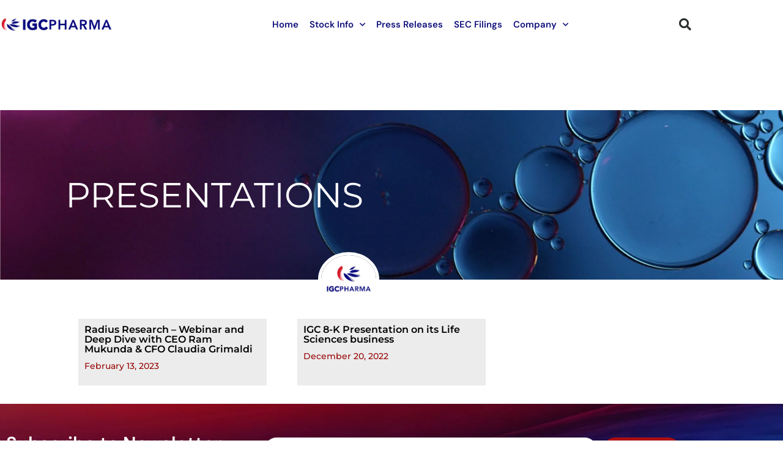

--- FILE ---
content_type: text/html; charset=UTF-8
request_url: https://investor.igcpharma.com/category/presentations/
body_size: 14260
content:
<!doctype html>
<html lang="en-US" prefix="og: https://ogp.me/ns#">
<head>
	<meta charset="UTF-8">
	<meta name="viewport" content="width=device-width, initial-scale=1">
	<link rel="profile" href="https://gmpg.org/xfn/11">
	
<!-- Search Engine Optimization by Rank Math - https://rankmath.com/ -->
<title>PRESENTATIONS - IGC Pharma, INC.</title>
<link crossorigin data-rocket-preconnect href="https://www.googletagmanager.com" rel="preconnect">
<link crossorigin data-rocket-preconnect href="https://static.hotjar.com" rel="preconnect">
<link crossorigin data-rocket-preconnect href="https://script.hotjar.com" rel="preconnect">
<link crossorigin data-rocket-preconnect href="https://f.convertkit.com" rel="preconnect"><link rel="preload" data-rocket-preload as="image" href="https://investor.igcpharma.com/wp-content/uploads/2023/01/SL-3-3-2.jpg" fetchpriority="high">
<meta name="robots" content="index, follow, max-snippet:-1, max-video-preview:-1, max-image-preview:large"/>
<link rel="canonical" href="https://investor.igcpharma.com/category/presentations/" />
<meta property="og:locale" content="en_US" />
<meta property="og:type" content="article" />
<meta property="og:title" content="PRESENTATIONS - IGC Pharma, INC." />
<meta property="og:url" content="https://investor.igcpharma.com/category/presentations/" />
<meta property="og:site_name" content="IGC Pharma, INC." />
<meta name="twitter:card" content="summary_large_image" />
<meta name="twitter:title" content="PRESENTATIONS - IGC Pharma, INC." />
<meta name="twitter:label1" content="Posts" />
<meta name="twitter:data1" content="2" />
<script type="application/ld+json" class="rank-math-schema">{"@context":"https://schema.org","@graph":[{"@type":"Organization","@id":"https://investor.igcpharma.com/#organization","name":"IGC Pharma, INC.","url":"https://investor.igcpharma.com","logo":{"@type":"ImageObject","@id":"https://investor.igcpharma.com/#logo","url":"https://investor.igcpharma.com/wp-content/uploads/2023/01/Mesa-de-trabajo-17.png","contentUrl":"https://investor.igcpharma.com/wp-content/uploads/2023/01/Mesa-de-trabajo-17.png","caption":"IGC Pharma, INC.","inLanguage":"en-US","width":"460","height":"133"}},{"@type":"WebSite","@id":"https://investor.igcpharma.com/#website","url":"https://investor.igcpharma.com","name":"IGC Pharma, INC.","publisher":{"@id":"https://investor.igcpharma.com/#organization"},"inLanguage":"en-US"},{"@type":"CollectionPage","@id":"https://investor.igcpharma.com/category/presentations/#webpage","url":"https://investor.igcpharma.com/category/presentations/","name":"PRESENTATIONS - IGC Pharma, INC.","isPartOf":{"@id":"https://investor.igcpharma.com/#website"},"inLanguage":"en-US"}]}</script>
<!-- /Rank Math WordPress SEO plugin -->

<link rel="alternate" type="application/rss+xml" title="IGC Pharma, INC. &raquo; Feed" href="https://investor.igcpharma.com/feed/" />
<link rel="alternate" type="application/rss+xml" title="IGC Pharma, INC. &raquo; Comments Feed" href="https://investor.igcpharma.com/comments/feed/" />
<link rel="alternate" type="application/rss+xml" title="IGC Pharma, INC. &raquo; PRESENTATIONS Category Feed" href="https://investor.igcpharma.com/category/presentations/feed/" />
<style id='wp-img-auto-sizes-contain-inline-css'>
img:is([sizes=auto i],[sizes^="auto," i]){contain-intrinsic-size:3000px 1500px}
/*# sourceURL=wp-img-auto-sizes-contain-inline-css */
</style>
<link rel='stylesheet' id='embed-pdf-viewer-css' href='https://investor.igcpharma.com/wp-content/plugins/embed-pdf-viewer/css/embed-pdf-viewer.css?ver=2.4.6' media='screen' />
<style id='wp-emoji-styles-inline-css'>

	img.wp-smiley, img.emoji {
		display: inline !important;
		border: none !important;
		box-shadow: none !important;
		height: 1em !important;
		width: 1em !important;
		margin: 0 0.07em !important;
		vertical-align: -0.1em !important;
		background: none !important;
		padding: 0 !important;
	}
/*# sourceURL=wp-emoji-styles-inline-css */
</style>
<link rel='stylesheet' id='wp-block-library-css' href='https://investor.igcpharma.com/wp-includes/css/dist/block-library/style.min.css?ver=6.9' media='all' />
<style id='tropicalista-pdfembed-style-inline-css'>
.wp-block-tropicalista-pdfembed{height:500px}

/*# sourceURL=https://investor.igcpharma.com/wp-content/plugins/pdf-embed/build/style-index.css */
</style>
<link rel='stylesheet' id='jet-engine-frontend-css' href='https://investor.igcpharma.com/wp-content/plugins/jet-engine/assets/css/frontend.css?ver=3.7.3' media='all' />
<style id='global-styles-inline-css'>
:root{--wp--preset--aspect-ratio--square: 1;--wp--preset--aspect-ratio--4-3: 4/3;--wp--preset--aspect-ratio--3-4: 3/4;--wp--preset--aspect-ratio--3-2: 3/2;--wp--preset--aspect-ratio--2-3: 2/3;--wp--preset--aspect-ratio--16-9: 16/9;--wp--preset--aspect-ratio--9-16: 9/16;--wp--preset--color--black: #000000;--wp--preset--color--cyan-bluish-gray: #abb8c3;--wp--preset--color--white: #ffffff;--wp--preset--color--pale-pink: #f78da7;--wp--preset--color--vivid-red: #cf2e2e;--wp--preset--color--luminous-vivid-orange: #ff6900;--wp--preset--color--luminous-vivid-amber: #fcb900;--wp--preset--color--light-green-cyan: #7bdcb5;--wp--preset--color--vivid-green-cyan: #00d084;--wp--preset--color--pale-cyan-blue: #8ed1fc;--wp--preset--color--vivid-cyan-blue: #0693e3;--wp--preset--color--vivid-purple: #9b51e0;--wp--preset--gradient--vivid-cyan-blue-to-vivid-purple: linear-gradient(135deg,rgb(6,147,227) 0%,rgb(155,81,224) 100%);--wp--preset--gradient--light-green-cyan-to-vivid-green-cyan: linear-gradient(135deg,rgb(122,220,180) 0%,rgb(0,208,130) 100%);--wp--preset--gradient--luminous-vivid-amber-to-luminous-vivid-orange: linear-gradient(135deg,rgb(252,185,0) 0%,rgb(255,105,0) 100%);--wp--preset--gradient--luminous-vivid-orange-to-vivid-red: linear-gradient(135deg,rgb(255,105,0) 0%,rgb(207,46,46) 100%);--wp--preset--gradient--very-light-gray-to-cyan-bluish-gray: linear-gradient(135deg,rgb(238,238,238) 0%,rgb(169,184,195) 100%);--wp--preset--gradient--cool-to-warm-spectrum: linear-gradient(135deg,rgb(74,234,220) 0%,rgb(151,120,209) 20%,rgb(207,42,186) 40%,rgb(238,44,130) 60%,rgb(251,105,98) 80%,rgb(254,248,76) 100%);--wp--preset--gradient--blush-light-purple: linear-gradient(135deg,rgb(255,206,236) 0%,rgb(152,150,240) 100%);--wp--preset--gradient--blush-bordeaux: linear-gradient(135deg,rgb(254,205,165) 0%,rgb(254,45,45) 50%,rgb(107,0,62) 100%);--wp--preset--gradient--luminous-dusk: linear-gradient(135deg,rgb(255,203,112) 0%,rgb(199,81,192) 50%,rgb(65,88,208) 100%);--wp--preset--gradient--pale-ocean: linear-gradient(135deg,rgb(255,245,203) 0%,rgb(182,227,212) 50%,rgb(51,167,181) 100%);--wp--preset--gradient--electric-grass: linear-gradient(135deg,rgb(202,248,128) 0%,rgb(113,206,126) 100%);--wp--preset--gradient--midnight: linear-gradient(135deg,rgb(2,3,129) 0%,rgb(40,116,252) 100%);--wp--preset--font-size--small: 13px;--wp--preset--font-size--medium: 20px;--wp--preset--font-size--large: 36px;--wp--preset--font-size--x-large: 42px;--wp--preset--spacing--20: 0.44rem;--wp--preset--spacing--30: 0.67rem;--wp--preset--spacing--40: 1rem;--wp--preset--spacing--50: 1.5rem;--wp--preset--spacing--60: 2.25rem;--wp--preset--spacing--70: 3.38rem;--wp--preset--spacing--80: 5.06rem;--wp--preset--shadow--natural: 6px 6px 9px rgba(0, 0, 0, 0.2);--wp--preset--shadow--deep: 12px 12px 50px rgba(0, 0, 0, 0.4);--wp--preset--shadow--sharp: 6px 6px 0px rgba(0, 0, 0, 0.2);--wp--preset--shadow--outlined: 6px 6px 0px -3px rgb(255, 255, 255), 6px 6px rgb(0, 0, 0);--wp--preset--shadow--crisp: 6px 6px 0px rgb(0, 0, 0);}:root { --wp--style--global--content-size: 800px;--wp--style--global--wide-size: 1200px; }:where(body) { margin: 0; }.wp-site-blocks > .alignleft { float: left; margin-right: 2em; }.wp-site-blocks > .alignright { float: right; margin-left: 2em; }.wp-site-blocks > .aligncenter { justify-content: center; margin-left: auto; margin-right: auto; }:where(.wp-site-blocks) > * { margin-block-start: 24px; margin-block-end: 0; }:where(.wp-site-blocks) > :first-child { margin-block-start: 0; }:where(.wp-site-blocks) > :last-child { margin-block-end: 0; }:root { --wp--style--block-gap: 24px; }:root :where(.is-layout-flow) > :first-child{margin-block-start: 0;}:root :where(.is-layout-flow) > :last-child{margin-block-end: 0;}:root :where(.is-layout-flow) > *{margin-block-start: 24px;margin-block-end: 0;}:root :where(.is-layout-constrained) > :first-child{margin-block-start: 0;}:root :where(.is-layout-constrained) > :last-child{margin-block-end: 0;}:root :where(.is-layout-constrained) > *{margin-block-start: 24px;margin-block-end: 0;}:root :where(.is-layout-flex){gap: 24px;}:root :where(.is-layout-grid){gap: 24px;}.is-layout-flow > .alignleft{float: left;margin-inline-start: 0;margin-inline-end: 2em;}.is-layout-flow > .alignright{float: right;margin-inline-start: 2em;margin-inline-end: 0;}.is-layout-flow > .aligncenter{margin-left: auto !important;margin-right: auto !important;}.is-layout-constrained > .alignleft{float: left;margin-inline-start: 0;margin-inline-end: 2em;}.is-layout-constrained > .alignright{float: right;margin-inline-start: 2em;margin-inline-end: 0;}.is-layout-constrained > .aligncenter{margin-left: auto !important;margin-right: auto !important;}.is-layout-constrained > :where(:not(.alignleft):not(.alignright):not(.alignfull)){max-width: var(--wp--style--global--content-size);margin-left: auto !important;margin-right: auto !important;}.is-layout-constrained > .alignwide{max-width: var(--wp--style--global--wide-size);}body .is-layout-flex{display: flex;}.is-layout-flex{flex-wrap: wrap;align-items: center;}.is-layout-flex > :is(*, div){margin: 0;}body .is-layout-grid{display: grid;}.is-layout-grid > :is(*, div){margin: 0;}body{padding-top: 0px;padding-right: 0px;padding-bottom: 0px;padding-left: 0px;}a:where(:not(.wp-element-button)){text-decoration: underline;}:root :where(.wp-element-button, .wp-block-button__link){background-color: #32373c;border-width: 0;color: #fff;font-family: inherit;font-size: inherit;font-style: inherit;font-weight: inherit;letter-spacing: inherit;line-height: inherit;padding-top: calc(0.667em + 2px);padding-right: calc(1.333em + 2px);padding-bottom: calc(0.667em + 2px);padding-left: calc(1.333em + 2px);text-decoration: none;text-transform: inherit;}.has-black-color{color: var(--wp--preset--color--black) !important;}.has-cyan-bluish-gray-color{color: var(--wp--preset--color--cyan-bluish-gray) !important;}.has-white-color{color: var(--wp--preset--color--white) !important;}.has-pale-pink-color{color: var(--wp--preset--color--pale-pink) !important;}.has-vivid-red-color{color: var(--wp--preset--color--vivid-red) !important;}.has-luminous-vivid-orange-color{color: var(--wp--preset--color--luminous-vivid-orange) !important;}.has-luminous-vivid-amber-color{color: var(--wp--preset--color--luminous-vivid-amber) !important;}.has-light-green-cyan-color{color: var(--wp--preset--color--light-green-cyan) !important;}.has-vivid-green-cyan-color{color: var(--wp--preset--color--vivid-green-cyan) !important;}.has-pale-cyan-blue-color{color: var(--wp--preset--color--pale-cyan-blue) !important;}.has-vivid-cyan-blue-color{color: var(--wp--preset--color--vivid-cyan-blue) !important;}.has-vivid-purple-color{color: var(--wp--preset--color--vivid-purple) !important;}.has-black-background-color{background-color: var(--wp--preset--color--black) !important;}.has-cyan-bluish-gray-background-color{background-color: var(--wp--preset--color--cyan-bluish-gray) !important;}.has-white-background-color{background-color: var(--wp--preset--color--white) !important;}.has-pale-pink-background-color{background-color: var(--wp--preset--color--pale-pink) !important;}.has-vivid-red-background-color{background-color: var(--wp--preset--color--vivid-red) !important;}.has-luminous-vivid-orange-background-color{background-color: var(--wp--preset--color--luminous-vivid-orange) !important;}.has-luminous-vivid-amber-background-color{background-color: var(--wp--preset--color--luminous-vivid-amber) !important;}.has-light-green-cyan-background-color{background-color: var(--wp--preset--color--light-green-cyan) !important;}.has-vivid-green-cyan-background-color{background-color: var(--wp--preset--color--vivid-green-cyan) !important;}.has-pale-cyan-blue-background-color{background-color: var(--wp--preset--color--pale-cyan-blue) !important;}.has-vivid-cyan-blue-background-color{background-color: var(--wp--preset--color--vivid-cyan-blue) !important;}.has-vivid-purple-background-color{background-color: var(--wp--preset--color--vivid-purple) !important;}.has-black-border-color{border-color: var(--wp--preset--color--black) !important;}.has-cyan-bluish-gray-border-color{border-color: var(--wp--preset--color--cyan-bluish-gray) !important;}.has-white-border-color{border-color: var(--wp--preset--color--white) !important;}.has-pale-pink-border-color{border-color: var(--wp--preset--color--pale-pink) !important;}.has-vivid-red-border-color{border-color: var(--wp--preset--color--vivid-red) !important;}.has-luminous-vivid-orange-border-color{border-color: var(--wp--preset--color--luminous-vivid-orange) !important;}.has-luminous-vivid-amber-border-color{border-color: var(--wp--preset--color--luminous-vivid-amber) !important;}.has-light-green-cyan-border-color{border-color: var(--wp--preset--color--light-green-cyan) !important;}.has-vivid-green-cyan-border-color{border-color: var(--wp--preset--color--vivid-green-cyan) !important;}.has-pale-cyan-blue-border-color{border-color: var(--wp--preset--color--pale-cyan-blue) !important;}.has-vivid-cyan-blue-border-color{border-color: var(--wp--preset--color--vivid-cyan-blue) !important;}.has-vivid-purple-border-color{border-color: var(--wp--preset--color--vivid-purple) !important;}.has-vivid-cyan-blue-to-vivid-purple-gradient-background{background: var(--wp--preset--gradient--vivid-cyan-blue-to-vivid-purple) !important;}.has-light-green-cyan-to-vivid-green-cyan-gradient-background{background: var(--wp--preset--gradient--light-green-cyan-to-vivid-green-cyan) !important;}.has-luminous-vivid-amber-to-luminous-vivid-orange-gradient-background{background: var(--wp--preset--gradient--luminous-vivid-amber-to-luminous-vivid-orange) !important;}.has-luminous-vivid-orange-to-vivid-red-gradient-background{background: var(--wp--preset--gradient--luminous-vivid-orange-to-vivid-red) !important;}.has-very-light-gray-to-cyan-bluish-gray-gradient-background{background: var(--wp--preset--gradient--very-light-gray-to-cyan-bluish-gray) !important;}.has-cool-to-warm-spectrum-gradient-background{background: var(--wp--preset--gradient--cool-to-warm-spectrum) !important;}.has-blush-light-purple-gradient-background{background: var(--wp--preset--gradient--blush-light-purple) !important;}.has-blush-bordeaux-gradient-background{background: var(--wp--preset--gradient--blush-bordeaux) !important;}.has-luminous-dusk-gradient-background{background: var(--wp--preset--gradient--luminous-dusk) !important;}.has-pale-ocean-gradient-background{background: var(--wp--preset--gradient--pale-ocean) !important;}.has-electric-grass-gradient-background{background: var(--wp--preset--gradient--electric-grass) !important;}.has-midnight-gradient-background{background: var(--wp--preset--gradient--midnight) !important;}.has-small-font-size{font-size: var(--wp--preset--font-size--small) !important;}.has-medium-font-size{font-size: var(--wp--preset--font-size--medium) !important;}.has-large-font-size{font-size: var(--wp--preset--font-size--large) !important;}.has-x-large-font-size{font-size: var(--wp--preset--font-size--x-large) !important;}
:root :where(.wp-block-pullquote){font-size: 1.5em;line-height: 1.6;}
/*# sourceURL=global-styles-inline-css */
</style>
<link rel='stylesheet' id='hello-elementor-css' href='https://investor.igcpharma.com/wp-content/themes/hello-elementor/assets/css/reset.css?ver=3.4.5' media='all' />
<link rel='stylesheet' id='hello-elementor-theme-style-css' href='https://investor.igcpharma.com/wp-content/themes/hello-elementor/assets/css/theme.css?ver=3.4.5' media='all' />
<link rel='stylesheet' id='hello-elementor-header-footer-css' href='https://investor.igcpharma.com/wp-content/themes/hello-elementor/assets/css/header-footer.css?ver=3.4.5' media='all' />
<link rel='stylesheet' id='elementor-frontend-css' href='https://investor.igcpharma.com/wp-content/uploads/elementor/css/custom-frontend.min.css?ver=1768402361' media='all' />
<link rel='stylesheet' id='elementor-post-11-css' href='https://investor.igcpharma.com/wp-content/uploads/elementor/css/post-11.css?ver=1768402361' media='all' />
<link rel='stylesheet' id='widget-image-css' href='https://investor.igcpharma.com/wp-content/plugins/elementor/assets/css/widget-image.min.css?ver=3.34.1' media='all' />
<link rel='stylesheet' id='widget-nav-menu-css' href='https://investor.igcpharma.com/wp-content/uploads/elementor/css/custom-pro-widget-nav-menu.min.css?ver=1768402361' media='all' />
<link rel='stylesheet' id='widget-search-form-css' href='https://investor.igcpharma.com/wp-content/plugins/elementor-pro/assets/css/widget-search-form.min.css?ver=3.34.0' media='all' />
<link rel='stylesheet' id='elementor-icons-shared-0-css' href='https://investor.igcpharma.com/wp-content/plugins/elementor/assets/lib/font-awesome/css/fontawesome.min.css?ver=5.15.3' media='all' />
<link rel='stylesheet' id='elementor-icons-fa-solid-css' href='https://investor.igcpharma.com/wp-content/plugins/elementor/assets/lib/font-awesome/css/solid.min.css?ver=5.15.3' media='all' />
<link rel='stylesheet' id='e-sticky-css' href='https://investor.igcpharma.com/wp-content/plugins/elementor-pro/assets/css/modules/sticky.min.css?ver=3.34.0' media='all' />
<link rel='stylesheet' id='widget-heading-css' href='https://investor.igcpharma.com/wp-content/plugins/elementor/assets/css/widget-heading.min.css?ver=3.34.1' media='all' />
<link rel='stylesheet' id='widget-icon-list-css' href='https://investor.igcpharma.com/wp-content/uploads/elementor/css/custom-widget-icon-list.min.css?ver=1768402361' media='all' />
<link rel='stylesheet' id='widget-social-icons-css' href='https://investor.igcpharma.com/wp-content/plugins/elementor/assets/css/widget-social-icons.min.css?ver=3.34.1' media='all' />
<link rel='stylesheet' id='e-apple-webkit-css' href='https://investor.igcpharma.com/wp-content/uploads/elementor/css/custom-apple-webkit.min.css?ver=1768402361' media='all' />
<link rel='stylesheet' id='widget-posts-css' href='https://investor.igcpharma.com/wp-content/plugins/elementor-pro/assets/css/widget-posts.min.css?ver=3.34.0' media='all' />
<link rel='stylesheet' id='elementor-icons-css' href='https://investor.igcpharma.com/wp-content/plugins/elementor/assets/lib/eicons/css/elementor-icons.min.css?ver=5.45.0' media='all' />
<link rel='stylesheet' id='elementor-post-30-css' href='https://investor.igcpharma.com/wp-content/uploads/elementor/css/post-30.css?ver=1768402362' media='all' />
<link rel='stylesheet' id='elementor-post-27-css' href='https://investor.igcpharma.com/wp-content/uploads/elementor/css/post-27.css?ver=1768402362' media='all' />
<link rel='stylesheet' id='elementor-post-1513-css' href='https://investor.igcpharma.com/wp-content/uploads/elementor/css/post-1513.css?ver=1768402385' media='all' />
<link rel='stylesheet' id='ekit-widget-styles-css' href='https://investor.igcpharma.com/wp-content/plugins/elementskit-lite/widgets/init/assets/css/widget-styles.css?ver=3.7.8' media='all' />
<link rel='stylesheet' id='ekit-responsive-css' href='https://investor.igcpharma.com/wp-content/plugins/elementskit-lite/widgets/init/assets/css/responsive.css?ver=3.7.8' media='all' />
<link rel='stylesheet' id='elementor-gf-local-dmsans-css' href='https://investor.igcpharma.com/wp-content/uploads/elementor/google-fonts/css/dmsans.css?ver=1742223216' media='all' />
<link rel='stylesheet' id='elementor-gf-local-montserrat-css' href='https://investor.igcpharma.com/wp-content/uploads/elementor/google-fonts/css/montserrat.css?ver=1742223217' media='all' />
<link rel='stylesheet' id='elementor-gf-local-parisienne-css' href='https://investor.igcpharma.com/wp-content/uploads/elementor/google-fonts/css/parisienne.css?ver=1742223217' media='all' />
<link rel='stylesheet' id='elementor-gf-local-alef-css' href='https://investor.igcpharma.com/wp-content/uploads/elementor/google-fonts/css/alef.css?ver=1742223217' media='all' />
<link rel='stylesheet' id='elementor-icons-fa-regular-css' href='https://investor.igcpharma.com/wp-content/plugins/elementor/assets/lib/font-awesome/css/regular.min.css?ver=5.15.3' media='all' />
<link rel='stylesheet' id='elementor-icons-fa-brands-css' href='https://investor.igcpharma.com/wp-content/plugins/elementor/assets/lib/font-awesome/css/brands.min.css?ver=5.15.3' media='all' />
<script src="https://investor.igcpharma.com/wp-includes/js/jquery/jquery.min.js?ver=3.7.1" id="jquery-core-js"></script>
<script src="https://investor.igcpharma.com/wp-includes/js/jquery/jquery-migrate.min.js?ver=3.4.1" id="jquery-migrate-js"></script>
<link rel="https://api.w.org/" href="https://investor.igcpharma.com/wp-json/" /><link rel="alternate" title="JSON" type="application/json" href="https://investor.igcpharma.com/wp-json/wp/v2/categories/25" /><link rel="EditURI" type="application/rsd+xml" title="RSD" href="https://investor.igcpharma.com/xmlrpc.php?rsd" />
<meta name="generator" content="WordPress 6.9" />
<meta name="cdp-version" content="1.5.0" /><!-- Google tag (gtag.js) -->
<script async src="https://www.googletagmanager.com/gtag/js?id=G-ZXN93GQFNP"></script>
<script>
  window.dataLayer = window.dataLayer || [];
  function gtag(){dataLayer.push(arguments);}
  gtag('js', new Date());

  gtag('config', 'G-ZXN93GQFNP');
</script>

		<script>
		(function(h,o,t,j,a,r){
			h.hj=h.hj||function(){(h.hj.q=h.hj.q||[]).push(arguments)};
			h._hjSettings={hjid:6424256,hjsv:5};
			a=o.getElementsByTagName('head')[0];
			r=o.createElement('script');r.async=1;
			r.src=t+h._hjSettings.hjid+j+h._hjSettings.hjsv;
			a.appendChild(r);
		})(window,document,'//static.hotjar.com/c/hotjar-','.js?sv=');
		</script>
		<meta name="generator" content="Elementor 3.34.1; features: additional_custom_breakpoints; settings: css_print_method-external, google_font-enabled, font_display-swap">
			<style>
				.e-con.e-parent:nth-of-type(n+4):not(.e-lazyloaded):not(.e-no-lazyload),
				.e-con.e-parent:nth-of-type(n+4):not(.e-lazyloaded):not(.e-no-lazyload) * {
					background-image: none !important;
				}
				@media screen and (max-height: 1024px) {
					.e-con.e-parent:nth-of-type(n+3):not(.e-lazyloaded):not(.e-no-lazyload),
					.e-con.e-parent:nth-of-type(n+3):not(.e-lazyloaded):not(.e-no-lazyload) * {
						background-image: none !important;
					}
				}
				@media screen and (max-height: 640px) {
					.e-con.e-parent:nth-of-type(n+2):not(.e-lazyloaded):not(.e-no-lazyload),
					.e-con.e-parent:nth-of-type(n+2):not(.e-lazyloaded):not(.e-no-lazyload) * {
						background-image: none !important;
					}
				}
			</style>
			<link rel="icon" href="https://investor.igcpharma.com/wp-content/uploads/2023/01/cropped-Mesa-de-trabajo-17-32x32.png" sizes="32x32" />
<link rel="icon" href="https://investor.igcpharma.com/wp-content/uploads/2023/01/cropped-Mesa-de-trabajo-17-192x192.png" sizes="192x192" />
<link rel="apple-touch-icon" href="https://investor.igcpharma.com/wp-content/uploads/2023/01/cropped-Mesa-de-trabajo-17-180x180.png" />
<meta name="msapplication-TileImage" content="https://investor.igcpharma.com/wp-content/uploads/2023/01/cropped-Mesa-de-trabajo-17-270x270.png" />
		<style id="wp-custom-css">
			#elementor-popup-modal-671 .dialog-widget-content {
    animation-duration: 0.8s;
    background-color: #11117C;
    opacity: 0.9;
}

a {
    background-color: transparent;
    text-decoration: none;
    color: #bd081c;
    font-family: 'Montserrat';
    font-weight: 700;
    font-size: 13px;
}

.elementor-widget-heading .elementor-heading-title[class*=elementor-size-]>a {
    color: inherit;
    font-size: 16px;
    line-height: inherit;
    font-family: 'DM Sans';
    font-weight: 500;
	 color: black !important;
}

.elementor-kit-11 a {
    font-size: 16px;
    font-family: 'DM Sans';
    font-weight: 500;
    color: blue;
}

.elementor-7925 .elementor-element.elementor-element-30e4c5a .elementor-heading-title {
    color: #000000;
    font-family: "DM Sans", Sans-serif;
    font-size: 16px;
    font-weight: 500;
    line-height: 1em;
	color: black !important;
}

.elementor-widget-search-form.elementor-search-form--skin-full_screen input[type="search"].elementor-search-form__input {
    color: #ffffff !important;
    fill: var(--e-global-color-text);
}
.elementor-945 .elementor-element.elementor-element-cd4dd70 .elementor-button {

    color: white;

}		</style>
		<meta name="generator" content="WP Rocket 3.19.3" data-wpr-features="wpr_preconnect_external_domains wpr_oci wpr_preload_links wpr_desktop" /></head>
<body class="archive category category-presentations category-25 wp-custom-logo wp-embed-responsive wp-theme-hello-elementor hello-elementor-default elementor-page-1513 elementor-default elementor-template-full-width elementor-kit-11">


<a class="skip-link screen-reader-text" href="#content">Skip to content</a>

		<header  data-elementor-type="header" data-elementor-id="30" class="elementor elementor-30 elementor-location-header" data-elementor-post-type="elementor_library">
					<header class="elementor-section elementor-top-section elementor-element elementor-element-42f5bbf4 elementor-section-content-middle elementor-section-height-min-height elementor-section-boxed elementor-section-height-default elementor-section-items-middle" data-id="42f5bbf4" data-element_type="section" data-settings="{&quot;background_background&quot;:&quot;classic&quot;,&quot;sticky&quot;:&quot;top&quot;,&quot;sticky_on&quot;:[&quot;desktop&quot;,&quot;laptop&quot;,&quot;tablet&quot;,&quot;mobile&quot;],&quot;sticky_offset&quot;:0,&quot;sticky_effects_offset&quot;:0,&quot;sticky_anchor_link_offset&quot;:0}">
						<div  class="elementor-container elementor-column-gap-no">
					<div class="elementor-column elementor-col-25 elementor-top-column elementor-element elementor-element-2ea4c875" data-id="2ea4c875" data-element_type="column">
			<div class="elementor-widget-wrap elementor-element-populated">
						<div class="elementor-element elementor-element-4ad6f071 elementor-widget__width-auto elementor-widget elementor-widget-image" data-id="4ad6f071" data-element_type="widget" data-widget_type="image.default">
				<div class="elementor-widget-container">
																<a href="https://igcpharma.com/">
							<img width="500" height="70" src="https://investor.igcpharma.com/wp-content/uploads/2024/05/Horizontal_IGC-Pharma-Inc_logo.png" class="attachment-full size-full wp-image-3816" alt="" srcset="https://investor.igcpharma.com/wp-content/uploads/2024/05/Horizontal_IGC-Pharma-Inc_logo.png 500w, https://investor.igcpharma.com/wp-content/uploads/2024/05/Horizontal_IGC-Pharma-Inc_logo-300x42.png 300w" sizes="(max-width: 500px) 100vw, 500px" />								</a>
															</div>
				</div>
					</div>
		</div>
				<div class="elementor-column elementor-col-50 elementor-top-column elementor-element elementor-element-6402fed3" data-id="6402fed3" data-element_type="column">
			<div class="elementor-widget-wrap elementor-element-populated">
						<div class="elementor-element elementor-element-3736723 elementor-nav-menu__align-center elementor-nav-menu--stretch elementor-nav-menu__text-align-center elementor-widget-laptop__width-initial elementor-nav-menu--dropdown-tablet elementor-nav-menu--toggle elementor-nav-menu--burger elementor-widget elementor-widget-nav-menu" data-id="3736723" data-element_type="widget" data-settings="{&quot;_animation_mobile&quot;:&quot;none&quot;,&quot;submenu_icon&quot;:{&quot;value&quot;:&quot;&lt;i class=\&quot;fas fa-chevron-down\&quot; aria-hidden=\&quot;true\&quot;&gt;&lt;\/i&gt;&quot;,&quot;library&quot;:&quot;fa-solid&quot;},&quot;full_width&quot;:&quot;stretch&quot;,&quot;layout&quot;:&quot;horizontal&quot;,&quot;toggle&quot;:&quot;burger&quot;}" data-widget_type="nav-menu.default">
				<div class="elementor-widget-container">
								<nav aria-label="Menu" class="elementor-nav-menu--main elementor-nav-menu__container elementor-nav-menu--layout-horizontal e--pointer-none">
				<ul id="menu-1-3736723" class="elementor-nav-menu"><li class="menu-item menu-item-type-custom menu-item-object-custom menu-item-home menu-item-3432"><a href="https://investor.igcpharma.com/" class="elementor-item">Home</a></li>
<li class="menu-item menu-item-type-custom menu-item-object-custom menu-item-has-children menu-item-2514"><a href="#" class="elementor-item elementor-item-anchor">Stock Info</a>
<ul class="sub-menu elementor-nav-menu--dropdown">
	<li class="menu-item menu-item-type-custom menu-item-object-custom menu-item-2515"><a target="_blank" href="https://www.nyse.com/quote/XASE:IGC" class="elementor-sub-item">NYSE:IGC</a></li>
	<li class="menu-item menu-item-type-custom menu-item-object-custom menu-item-2516"><a target="_blank" href="https://www.boerse-berlin.com/index.php/Shares?isin=US45408X3089" class="elementor-sub-item">Börse Berlín IGS1.BE</a></li>
	<li class="menu-item menu-item-type-custom menu-item-object-custom menu-item-2517"><a target="_blank" href="https://www.boerse-frankfurt.de/equity/india-global-cap-dl-01" class="elementor-sub-item">Börse frankfurt IGS1.F</a></li>
	<li class="menu-item menu-item-type-custom menu-item-object-custom menu-item-2518"><a target="_blank" href="https://www.boerse-muenchen.de/Aktie/A1T87A" class="elementor-sub-item">Börse Munich IGS1.MU</a></li>
	<li class="menu-item menu-item-type-custom menu-item-object-custom menu-item-2519"><a target="_blank" href="https://www.boerse-stuttgart.de/en/products/equities/stuttgart/a1t87a-india-globalization-capital" class="elementor-sub-item">Börse Stuttgart IGS1.SG</a></li>
</ul>
</li>
<li class="menu-item menu-item-type-custom menu-item-object-custom menu-item-2553"><a href="https://investor.igcpharma.com/category/press-releases/" class="elementor-item">Press Releases</a></li>
<li class="menu-item menu-item-type-custom menu-item-object-custom menu-item-2522"><a href="https://investor.igcpharma.com/category/sec-filings/" class="elementor-item">SEC Filings</a></li>
<li class="menu-item menu-item-type-custom menu-item-object-custom menu-item-has-children menu-item-3821"><a href="#" class="elementor-item elementor-item-anchor">Company</a>
<ul class="sub-menu elementor-nav-menu--dropdown">
	<li class="menu-item menu-item-type-custom menu-item-object-custom menu-item-9162"><a href="https://igcpharma.com/team/" class="elementor-sub-item">Our Team</a></li>
	<li class="menu-item menu-item-type-post_type menu-item-object-page menu-item-3812"><a href="https://investor.igcpharma.com/governance/" class="elementor-sub-item">Governance</a></li>
	<li class="menu-item menu-item-type-post_type menu-item-object-page menu-item-3813"><a href="https://investor.igcpharma.com/esg/" class="elementor-sub-item">ESG</a></li>
</ul>
</li>
</ul>			</nav>
					<div class="elementor-menu-toggle" role="button" tabindex="0" aria-label="Menu Toggle" aria-expanded="false">
			<i aria-hidden="true" role="presentation" class="elementor-menu-toggle__icon--open eicon-menu-bar"></i><i aria-hidden="true" role="presentation" class="elementor-menu-toggle__icon--close eicon-close"></i>		</div>
					<nav class="elementor-nav-menu--dropdown elementor-nav-menu__container" aria-hidden="true">
				<ul id="menu-2-3736723" class="elementor-nav-menu"><li class="menu-item menu-item-type-custom menu-item-object-custom menu-item-home menu-item-3432"><a href="https://investor.igcpharma.com/" class="elementor-item" tabindex="-1">Home</a></li>
<li class="menu-item menu-item-type-custom menu-item-object-custom menu-item-has-children menu-item-2514"><a href="#" class="elementor-item elementor-item-anchor" tabindex="-1">Stock Info</a>
<ul class="sub-menu elementor-nav-menu--dropdown">
	<li class="menu-item menu-item-type-custom menu-item-object-custom menu-item-2515"><a target="_blank" href="https://www.nyse.com/quote/XASE:IGC" class="elementor-sub-item" tabindex="-1">NYSE:IGC</a></li>
	<li class="menu-item menu-item-type-custom menu-item-object-custom menu-item-2516"><a target="_blank" href="https://www.boerse-berlin.com/index.php/Shares?isin=US45408X3089" class="elementor-sub-item" tabindex="-1">Börse Berlín IGS1.BE</a></li>
	<li class="menu-item menu-item-type-custom menu-item-object-custom menu-item-2517"><a target="_blank" href="https://www.boerse-frankfurt.de/equity/india-global-cap-dl-01" class="elementor-sub-item" tabindex="-1">Börse frankfurt IGS1.F</a></li>
	<li class="menu-item menu-item-type-custom menu-item-object-custom menu-item-2518"><a target="_blank" href="https://www.boerse-muenchen.de/Aktie/A1T87A" class="elementor-sub-item" tabindex="-1">Börse Munich IGS1.MU</a></li>
	<li class="menu-item menu-item-type-custom menu-item-object-custom menu-item-2519"><a target="_blank" href="https://www.boerse-stuttgart.de/en/products/equities/stuttgart/a1t87a-india-globalization-capital" class="elementor-sub-item" tabindex="-1">Börse Stuttgart IGS1.SG</a></li>
</ul>
</li>
<li class="menu-item menu-item-type-custom menu-item-object-custom menu-item-2553"><a href="https://investor.igcpharma.com/category/press-releases/" class="elementor-item" tabindex="-1">Press Releases</a></li>
<li class="menu-item menu-item-type-custom menu-item-object-custom menu-item-2522"><a href="https://investor.igcpharma.com/category/sec-filings/" class="elementor-item" tabindex="-1">SEC Filings</a></li>
<li class="menu-item menu-item-type-custom menu-item-object-custom menu-item-has-children menu-item-3821"><a href="#" class="elementor-item elementor-item-anchor" tabindex="-1">Company</a>
<ul class="sub-menu elementor-nav-menu--dropdown">
	<li class="menu-item menu-item-type-custom menu-item-object-custom menu-item-9162"><a href="https://igcpharma.com/team/" class="elementor-sub-item" tabindex="-1">Our Team</a></li>
	<li class="menu-item menu-item-type-post_type menu-item-object-page menu-item-3812"><a href="https://investor.igcpharma.com/governance/" class="elementor-sub-item" tabindex="-1">Governance</a></li>
	<li class="menu-item menu-item-type-post_type menu-item-object-page menu-item-3813"><a href="https://investor.igcpharma.com/esg/" class="elementor-sub-item" tabindex="-1">ESG</a></li>
</ul>
</li>
</ul>			</nav>
						</div>
				</div>
					</div>
		</div>
				<div class="elementor-column elementor-col-25 elementor-top-column elementor-element elementor-element-1ec6638b" data-id="1ec6638b" data-element_type="column">
			<div class="elementor-widget-wrap elementor-element-populated">
						<div class="elementor-element elementor-element-aa97ea3 elementor-search-form--skin-full_screen elementor-widget elementor-widget-search-form" data-id="aa97ea3" data-element_type="widget" data-settings="{&quot;skin&quot;:&quot;full_screen&quot;}" data-widget_type="search-form.default">
				<div class="elementor-widget-container">
							<search role="search">
			<form class="elementor-search-form" action="https://investor.igcpharma.com" method="get">
												<div class="elementor-search-form__toggle" role="button" tabindex="0" aria-label="Search">
					<i aria-hidden="true" class="fas fa-search"></i>				</div>
								<div class="elementor-search-form__container">
					<label class="elementor-screen-only" for="elementor-search-form-aa97ea3">Search</label>

					
					<input id="elementor-search-form-aa97ea3" placeholder="Search..." class="elementor-search-form__input" type="search" name="s" value="">
					
					
										<div class="dialog-lightbox-close-button dialog-close-button" role="button" tabindex="0" aria-label="Close this search box.">
						<i aria-hidden="true" class="eicon-close"></i>					</div>
									</div>
			</form>
		</search>
						</div>
				</div>
					</div>
		</div>
					</div>
		</header>
				</header>
				<div  data-elementor-type="archive" data-elementor-id="1513" class="elementor elementor-1513 elementor-location-archive" data-elementor-post-type="elementor_library">
					<section class="elementor-section elementor-top-section elementor-element elementor-element-61e9d81f elementor-section-height-min-height elementor-section-boxed elementor-section-height-default elementor-section-items-middle" data-id="61e9d81f" data-element_type="section" data-settings="{&quot;background_background&quot;:&quot;classic&quot;}">
							<div  class="elementor-background-overlay"></div>
							<div  class="elementor-container elementor-column-gap-default">
					<div class="elementor-column elementor-col-100 elementor-top-column elementor-element elementor-element-7e829ef7" data-id="7e829ef7" data-element_type="column">
			<div class="elementor-widget-wrap elementor-element-populated">
						<div class="elementor-element elementor-element-32b6e25 elementor-widget elementor-widget-heading" data-id="32b6e25" data-element_type="widget" data-widget_type="heading.default">
				<div class="elementor-widget-container">
					<h1 class="elementor-heading-title elementor-size-default"><b>PRESENTATIONS</b></h1>				</div>
				</div>
					</div>
		</div>
					</div>
		</section>
				<section  class="elementor-section elementor-top-section elementor-element elementor-element-1043740f elementor-section-boxed elementor-section-height-default elementor-section-height-default" data-id="1043740f" data-element_type="section">
						<div  class="elementor-container elementor-column-gap-no">
					<div class="elementor-column elementor-col-100 elementor-top-column elementor-element elementor-element-1f3649ce" data-id="1f3649ce" data-element_type="column">
			<div class="elementor-widget-wrap elementor-element-populated">
						<div class="elementor-element elementor-element-77f8942d elementor-widget elementor-widget-image" data-id="77f8942d" data-element_type="widget" data-widget_type="image.default">
				<div class="elementor-widget-container">
															<img fetchpriority="high" width="387" height="339" src="https://investor.igcpharma.com/wp-content/uploads/2023/01/logo_igcpharma_square.jpg" class="attachment-large size-large wp-image-2118" alt="" srcset="https://investor.igcpharma.com/wp-content/uploads/2023/01/logo_igcpharma_square.jpg 387w, https://investor.igcpharma.com/wp-content/uploads/2023/01/logo_igcpharma_square-300x263.jpg 300w" sizes="(max-width: 387px) 100vw, 387px" />															</div>
				</div>
					</div>
		</div>
					</div>
		</section>
				<section  class="elementor-section elementor-top-section elementor-element elementor-element-58eff8e5 elementor-section-full_width elementor-section-height-default elementor-section-height-default" data-id="58eff8e5" data-element_type="section">
						<div  class="elementor-container elementor-column-gap-default">
					<div class="elementor-column elementor-col-100 elementor-top-column elementor-element elementor-element-48c98939" data-id="48c98939" data-element_type="column">
			<div class="elementor-widget-wrap elementor-element-populated">
						<div class="elementor-element elementor-element-21911ef0 elementor-posts--thumbnail-none elementor-grid-3 elementor-grid-tablet-2 elementor-grid-mobile-1 elementor-widget elementor-widget-posts" data-id="21911ef0" data-element_type="widget" data-settings="{&quot;classic_row_gap&quot;:{&quot;unit&quot;:&quot;px&quot;,&quot;size&quot;:&quot;50&quot;,&quot;sizes&quot;:[]},&quot;classic_row_gap_tablet&quot;:{&quot;unit&quot;:&quot;px&quot;,&quot;size&quot;:48,&quot;sizes&quot;:[]},&quot;classic_columns&quot;:&quot;3&quot;,&quot;classic_columns_tablet&quot;:&quot;2&quot;,&quot;classic_columns_mobile&quot;:&quot;1&quot;,&quot;classic_row_gap_laptop&quot;:{&quot;unit&quot;:&quot;px&quot;,&quot;size&quot;:&quot;&quot;,&quot;sizes&quot;:[]},&quot;classic_row_gap_mobile&quot;:{&quot;unit&quot;:&quot;px&quot;,&quot;size&quot;:&quot;&quot;,&quot;sizes&quot;:[]}}" data-widget_type="posts.classic">
				<div class="elementor-widget-container">
							<div class="elementor-posts-container elementor-posts elementor-posts--skin-classic elementor-grid" role="list">
				<article class="elementor-post elementor-grid-item post-1991 post type-post status-publish format-standard has-post-thumbnail hentry category-presentations" role="listitem">
				<div class="elementor-post__text">
				<h3 class="elementor-post__title">
			<a href="https://investor.igcpharma.com/radius-research-webinar-and-deep-dive-with-ceo-ram-mukunda-cfo-claudia-grimaldi/" >
				Radius Research &#8211; Webinar and Deep Dive with CEO Ram Mukunda &amp; CFO Claudia Grimaldi			</a>
		</h3>
				<div class="elementor-post__meta-data">
					<span class="elementor-post-date">
			February 13, 2023		</span>
				</div>
				</div>
				</article>
				<article class="elementor-post elementor-grid-item post-1479 post type-post status-publish format-standard has-post-thumbnail hentry category-21 category-presentations" role="listitem">
				<div class="elementor-post__text">
				<h3 class="elementor-post__title">
			<a href="https://investor.igcpharma.com/igc-pharma-life-sciences-presentation/" >
				IGC 8-K Presentation on its Life Sciences business			</a>
		</h3>
				<div class="elementor-post__meta-data">
					<span class="elementor-post-date">
			December 20, 2022		</span>
				</div>
				</div>
				</article>
				</div>
		
						</div>
				</div>
					</div>
		</div>
					</div>
		</section>
				</div>
				<footer data-elementor-type="footer" data-elementor-id="27" class="elementor elementor-27 elementor-location-footer" data-elementor-post-type="elementor_library">
					<section class="elementor-section elementor-top-section elementor-element elementor-element-189d67a1 elementor-section-content-middle elementor-section-boxed elementor-section-height-default elementor-section-height-default" data-id="189d67a1" data-element_type="section" data-settings="{&quot;background_background&quot;:&quot;classic&quot;}">
						<div class="elementor-container elementor-column-gap-default">
					<div class="elementor-column elementor-col-50 elementor-top-column elementor-element elementor-element-987557c" data-id="987557c" data-element_type="column">
			<div class="elementor-widget-wrap elementor-element-populated">
						<div class="elementor-element elementor-element-68edc25d elementor-widget-laptop__width-initial elementor-widget elementor-widget-heading" data-id="68edc25d" data-element_type="widget" data-widget_type="heading.default">
				<div class="elementor-widget-container">
					<h2 class="elementor-heading-title elementor-size-default">Subscribe to Newsletter </h2>				</div>
				</div>
				<div class="elementor-element elementor-element-8ada1a6 elementor-widget elementor-widget-text-editor" data-id="8ada1a6" data-element_type="widget" data-widget_type="text-editor.default">
				<div class="elementor-widget-container">
									<p>Subscribe to get our latest content by email.</p>								</div>
				</div>
					</div>
		</div>
				<div class="elementor-column elementor-col-50 elementor-top-column elementor-element elementor-element-2bc095b" data-id="2bc095b" data-element_type="column">
			<div class="elementor-widget-wrap elementor-element-populated">
						<div class="elementor-element elementor-element-61d78d3d elementor-widget-laptop__width-initial elementor-widget elementor-widget-html" data-id="61d78d3d" data-element_type="widget" data-widget_type="html.default">
				<div class="elementor-widget-container">
					<script async data-uid="e61f7c2566" src="https://igc-pharma-inc.ck.page/e61f7c2566/index.js"></script>				</div>
				</div>
					</div>
		</div>
					</div>
		</section>
				<section class="elementor-section elementor-top-section elementor-element elementor-element-7b695d92 elementor-section-boxed elementor-section-height-default elementor-section-height-default" data-id="7b695d92" data-element_type="section" data-settings="{&quot;background_background&quot;:&quot;video&quot;,&quot;background_video_link&quot;:&quot;https:\/\/investor.igcpharma.com\/wp-content\/uploads\/2024\/06\/footer-Clip-Banner-5secs-LOW.mp4&quot;}">
								<div class="elementor-background-video-container elementor-hidden-mobile" aria-hidden="true">
													<video class="elementor-background-video-hosted" autoplay muted playsinline loop></video>
											</div>
									<div class="elementor-background-overlay"></div>
							<div class="elementor-container elementor-column-gap-default">
					<div class="elementor-column elementor-col-25 elementor-top-column elementor-element elementor-element-31d08c8d" data-id="31d08c8d" data-element_type="column">
			<div class="elementor-widget-wrap elementor-element-populated">
						<div class="elementor-element elementor-element-fae5b9b elementor-widget elementor-widget-image" data-id="fae5b9b" data-element_type="widget" data-widget_type="image.default">
				<div class="elementor-widget-container">
																<a href="https://investor.igcpharma.com/">
							<img width="300" height="44" src="https://investor.igcpharma.com/wp-content/uploads/2024/06/Horizontal_IGC-Pharma-Inc_small-300x44.png" class="attachment-medium size-medium wp-image-7124" alt="" srcset="https://investor.igcpharma.com/wp-content/uploads/2024/06/Horizontal_IGC-Pharma-Inc_small-300x44.png 300w, https://investor.igcpharma.com/wp-content/uploads/2024/06/Horizontal_IGC-Pharma-Inc_small-768x113.png 768w, https://investor.igcpharma.com/wp-content/uploads/2024/06/Horizontal_IGC-Pharma-Inc_small.png 868w" sizes="(max-width: 300px) 100vw, 300px" />								</a>
															</div>
				</div>
				<div class="elementor-element elementor-element-7b104ce4 elementor-widget-mobile__width-initial elementor-mobile-align-center elementor-icon-list--layout-traditional elementor-list-item-link-full_width elementor-widget elementor-widget-icon-list" data-id="7b104ce4" data-element_type="widget" data-widget_type="icon-list.default">
				<div class="elementor-widget-container">
							<ul class="elementor-icon-list-items">
							<li class="elementor-icon-list-item">
											<span class="elementor-icon-list-icon">
							<i aria-hidden="true" class="far fa-building"></i>						</span>
										<span class="elementor-icon-list-text">Potomac, MD, USA</span>
									</li>
								<li class="elementor-icon-list-item">
											<a href="mailto:info@igcinc.us">

												<span class="elementor-icon-list-icon">
							<i aria-hidden="true" class="fas fa-comment-alt"></i>						</span>
										<span class="elementor-icon-list-text">info@igcpharma.com</span>
											</a>
									</li>
								<li class="elementor-icon-list-item">
											<a href="tel:+1%20301-983-0998">

												<span class="elementor-icon-list-icon">
							<i aria-hidden="true" class="fas fa-phone-alt"></i>						</span>
										<span class="elementor-icon-list-text">+1 301-983-0998</span>
											</a>
									</li>
						</ul>
						</div>
				</div>
					</div>
		</div>
				<div class="elementor-column elementor-col-25 elementor-top-column elementor-element elementor-element-7587bf65" data-id="7587bf65" data-element_type="column">
			<div class="elementor-widget-wrap elementor-element-populated">
						<div class="elementor-element elementor-element-7c1026f7 elementor-widget elementor-widget-heading" data-id="7c1026f7" data-element_type="widget" data-widget_type="heading.default">
				<div class="elementor-widget-container">
					<p class="elementor-heading-title elementor-size-default">COMPANY</p>				</div>
				</div>
				<div class="elementor-element elementor-element-7908e49 elementor-widget-laptop__width-initial elementor-icon-list--layout-traditional elementor-list-item-link-full_width elementor-widget elementor-widget-icon-list" data-id="7908e49" data-element_type="widget" data-widget_type="icon-list.default">
				<div class="elementor-widget-container">
							<ul class="elementor-icon-list-items">
							<li class="elementor-icon-list-item">
											<a href="https://investor.igcpharma.com/category/from-the-desk-of-the-ceo/">

												<span class="elementor-icon-list-icon">
							<i aria-hidden="true" class="fas fa-angle-right"></i>						</span>
										<span class="elementor-icon-list-text">CEO Update</span>
											</a>
									</li>
								<li class="elementor-icon-list-item">
											<a href="https://investor.igcpharma.com/deck/">

												<span class="elementor-icon-list-icon">
							<i aria-hidden="true" class="fas fa-angle-right"></i>						</span>
										<span class="elementor-icon-list-text">Deck</span>
											</a>
									</li>
								<li class="elementor-icon-list-item">
											<a href="https://investor.igcpharma.com/board-executives/">

												<span class="elementor-icon-list-icon">
							<i aria-hidden="true" class="fas fa-angle-right"></i>						</span>
										<span class="elementor-icon-list-text">Board/Executives</span>
											</a>
									</li>
								<li class="elementor-icon-list-item">
											<a href="https://investor.igcpharma.com/governance/">

												<span class="elementor-icon-list-icon">
							<i aria-hidden="true" class="fas fa-angle-right"></i>						</span>
										<span class="elementor-icon-list-text">Governance</span>
											</a>
									</li>
								<li class="elementor-icon-list-item">
											<a href="https://investor.igcpharma.com/esg/">

												<span class="elementor-icon-list-icon">
							<i aria-hidden="true" class="fas fa-angle-right"></i>						</span>
										<span class="elementor-icon-list-text">ESG</span>
											</a>
									</li>
								<li class="elementor-icon-list-item">
											<a href="https://investor.igcpharma.com/privacy-policy/">

												<span class="elementor-icon-list-icon">
							<i aria-hidden="true" class="fas fa-angle-right"></i>						</span>
										<span class="elementor-icon-list-text">Privacy Policy</span>
											</a>
									</li>
						</ul>
						</div>
				</div>
					</div>
		</div>
				<div class="elementor-column elementor-col-25 elementor-top-column elementor-element elementor-element-35ca68ee" data-id="35ca68ee" data-element_type="column">
			<div class="elementor-widget-wrap elementor-element-populated">
						<div class="elementor-element elementor-element-7ed497b elementor-widget elementor-widget-heading" data-id="7ed497b" data-element_type="widget" data-widget_type="heading.default">
				<div class="elementor-widget-container">
					<p class="elementor-heading-title elementor-size-default">FINANCIALS</p>				</div>
				</div>
				<div class="elementor-element elementor-element-9fab82a elementor-icon-list--layout-traditional elementor-list-item-link-full_width elementor-widget elementor-widget-icon-list" data-id="9fab82a" data-element_type="widget" data-widget_type="icon-list.default">
				<div class="elementor-widget-container">
							<ul class="elementor-icon-list-items">
							<li class="elementor-icon-list-item">
											<a href="https://investor.igcpharma.com/category/sec-filings/">

												<span class="elementor-icon-list-icon">
							<i aria-hidden="true" class="fas fa-angle-right"></i>						</span>
										<span class="elementor-icon-list-text">SEC Filings</span>
											</a>
									</li>
								<li class="elementor-icon-list-item">
											<a href="https://investor.igcpharma.com/proxy-materials/">

												<span class="elementor-icon-list-icon">
							<i aria-hidden="true" class="fas fa-angle-right"></i>						</span>
										<span class="elementor-icon-list-text">Proxy Materials</span>
											</a>
									</li>
								<li class="elementor-icon-list-item">
											<a href="https://investor.igcpharma.com/category/press-releases/">

												<span class="elementor-icon-list-icon">
							<i aria-hidden="true" class="fas fa-angle-right"></i>						</span>
										<span class="elementor-icon-list-text">Press Releases</span>
											</a>
									</li>
						</ul>
						</div>
				</div>
					</div>
		</div>
				<div class="elementor-column elementor-col-25 elementor-top-column elementor-element elementor-element-11afc2f8" data-id="11afc2f8" data-element_type="column">
			<div class="elementor-widget-wrap elementor-element-populated">
						<div class="elementor-element elementor-element-5a0c2c07 elementor-widget elementor-widget-heading" data-id="5a0c2c07" data-element_type="widget" data-widget_type="heading.default">
				<div class="elementor-widget-container">
					<p class="elementor-heading-title elementor-size-default">TRADING &amp; DATA</p>				</div>
				</div>
				<div class="elementor-element elementor-element-d137a22 elementor-icon-list--layout-traditional elementor-list-item-link-full_width elementor-widget elementor-widget-icon-list" data-id="d137a22" data-element_type="widget" data-widget_type="icon-list.default">
				<div class="elementor-widget-container">
							<ul class="elementor-icon-list-items">
							<li class="elementor-icon-list-item">
											<a href="https://www.nyse.com/quote/XASE:IGC" target="_blank">

												<span class="elementor-icon-list-icon">
							<i aria-hidden="true" class="fas fa-angle-right"></i>						</span>
										<span class="elementor-icon-list-text">NYSE: IGC</span>
											</a>
									</li>
								<li class="elementor-icon-list-item">
											<a href="https://www.boerse-berlin.com/index.php/Shares?isin=US45408X3089" target="_blank">

												<span class="elementor-icon-list-icon">
							<i aria-hidden="true" class="fas fa-angle-right"></i>						</span>
										<span class="elementor-icon-list-text">Börse Berlín IGS1.BE</span>
											</a>
									</li>
								<li class="elementor-icon-list-item">
											<a href="https://www.boerse-frankfurt.de/equity/india-global-cap-dl-01" target="_blank">

												<span class="elementor-icon-list-icon">
							<i aria-hidden="true" class="fas fa-angle-right"></i>						</span>
										<span class="elementor-icon-list-text">Börse frankfurt IGS1.F</span>
											</a>
									</li>
								<li class="elementor-icon-list-item">
											<a href="https://www.boerse-muenchen.de/Aktie/A1T87A" target="_blank">

												<span class="elementor-icon-list-icon">
							<i aria-hidden="true" class="fas fa-angle-right"></i>						</span>
										<span class="elementor-icon-list-text">Börse Munich IGS1.MU</span>
											</a>
									</li>
								<li class="elementor-icon-list-item">
											<a href="https://www.boerse-stuttgart.de/en/products/equities/stuttgart/a1t87a-india-globalization-capital" target="_blank">

												<span class="elementor-icon-list-icon">
							<i aria-hidden="true" class="fas fa-angle-right"></i>						</span>
										<span class="elementor-icon-list-text">Börse Stuttgart IGS1.SG</span>
											</a>
									</li>
								<li class="elementor-icon-list-item">
											<a href="https://www.tradegate.de/orderbuch.php?lang=en&#038;isin=US45408X3089" target="_blank">

												<span class="elementor-icon-list-icon">
							<i aria-hidden="true" class="fas fa-chevron-right"></i>						</span>
										<span class="elementor-icon-list-text">Tradegate Exchange</span>
											</a>
									</li>
						</ul>
						</div>
				</div>
					</div>
		</div>
					</div>
		</section>
				<footer class="elementor-section elementor-top-section elementor-element elementor-element-cd22d7f elementor-section-height-min-height elementor-section-content-middle elementor-section-boxed elementor-section-height-default elementor-section-items-middle" data-id="cd22d7f" data-element_type="section" data-settings="{&quot;background_background&quot;:&quot;classic&quot;}">
						<div class="elementor-container elementor-column-gap-default">
					<div class="elementor-column elementor-col-50 elementor-top-column elementor-element elementor-element-28e4de7" data-id="28e4de7" data-element_type="column">
			<div class="elementor-widget-wrap elementor-element-populated">
						<div class="elementor-element elementor-element-014ca3c elementor-mobile-align-center elementor-icon-list--layout-traditional elementor-list-item-link-full_width elementor-widget elementor-widget-icon-list" data-id="014ca3c" data-element_type="widget" data-widget_type="icon-list.default">
				<div class="elementor-widget-container">
							<ul class="elementor-icon-list-items">
							<li class="elementor-icon-list-item">
										<span class="elementor-icon-list-text"></span>
									</li>
								<li class="elementor-icon-list-item">
											<a href="https://investor.igcpharma.com">

											<span class="elementor-icon-list-text">IGC Pharma, INC. © 2026</span>
											</a>
									</li>
						</ul>
						</div>
				</div>
					</div>
		</div>
				<div class="elementor-column elementor-col-50 elementor-top-column elementor-element elementor-element-99e4436" data-id="99e4436" data-element_type="column">
			<div class="elementor-widget-wrap elementor-element-populated">
						<div class="elementor-element elementor-element-e6ace0f e-grid-align-right e-grid-align-mobile-center elementor-shape-rounded elementor-grid-0 elementor-widget elementor-widget-social-icons" data-id="e6ace0f" data-element_type="widget" data-widget_type="social-icons.default">
				<div class="elementor-widget-container">
							<div class="elementor-social-icons-wrapper elementor-grid" role="list">
							<span class="elementor-grid-item" role="listitem">
					<a class="elementor-icon elementor-social-icon elementor-social-icon-x-twitter elementor-repeater-item-dc10550" href="https://twitter.com/igcir" target="_blank">
						<span class="elementor-screen-only">X-twitter</span>
						<i aria-hidden="true" class="fab fa-x-twitter"></i>					</a>
				</span>
							<span class="elementor-grid-item" role="listitem">
					<a class="elementor-icon elementor-social-icon elementor-social-icon-facebook-f elementor-repeater-item-0267196" href="https://www.facebook.com/IGCPharma" target="_blank">
						<span class="elementor-screen-only">Facebook-f</span>
						<i aria-hidden="true" class="fab fa-facebook-f"></i>					</a>
				</span>
							<span class="elementor-grid-item" role="listitem">
					<a class="elementor-icon elementor-social-icon elementor-social-icon-linkedin elementor-repeater-item-92c0998" href="https://www.linkedin.com/company/igcpharma/" target="_blank">
						<span class="elementor-screen-only">Linkedin</span>
						<i aria-hidden="true" class="fab fa-linkedin"></i>					</a>
				</span>
					</div>
						</div>
				</div>
					</div>
		</div>
					</div>
		</footer>
				</footer>
		
<script type="speculationrules">
{"prefetch":[{"source":"document","where":{"and":[{"href_matches":"/*"},{"not":{"href_matches":["/wp-*.php","/wp-admin/*","/wp-content/uploads/*","/wp-content/*","/wp-content/plugins/*","/wp-content/themes/hello-elementor/*","/*\\?(.+)"]}},{"not":{"selector_matches":"a[rel~=\"nofollow\"]"}},{"not":{"selector_matches":".no-prefetch, .no-prefetch a"}}]},"eagerness":"conservative"}]}
</script>
			<script>
				const lazyloadRunObserver = () => {
					const lazyloadBackgrounds = document.querySelectorAll( `.e-con.e-parent:not(.e-lazyloaded)` );
					const lazyloadBackgroundObserver = new IntersectionObserver( ( entries ) => {
						entries.forEach( ( entry ) => {
							if ( entry.isIntersecting ) {
								let lazyloadBackground = entry.target;
								if( lazyloadBackground ) {
									lazyloadBackground.classList.add( 'e-lazyloaded' );
								}
								lazyloadBackgroundObserver.unobserve( entry.target );
							}
						});
					}, { rootMargin: '200px 0px 200px 0px' } );
					lazyloadBackgrounds.forEach( ( lazyloadBackground ) => {
						lazyloadBackgroundObserver.observe( lazyloadBackground );
					} );
				};
				const events = [
					'DOMContentLoaded',
					'elementor/lazyload/observe',
				];
				events.forEach( ( event ) => {
					document.addEventListener( event, lazyloadRunObserver );
				} );
			</script>
			<link rel='stylesheet' id='elementor-icons-ekiticons-css' href='https://investor.igcpharma.com/wp-content/plugins/elementskit-lite/modules/elementskit-icon-pack/assets/css/ekiticons.css?ver=3.7.8' media='all' />
<script id="rocket-browser-checker-js-after">
"use strict";var _createClass=function(){function defineProperties(target,props){for(var i=0;i<props.length;i++){var descriptor=props[i];descriptor.enumerable=descriptor.enumerable||!1,descriptor.configurable=!0,"value"in descriptor&&(descriptor.writable=!0),Object.defineProperty(target,descriptor.key,descriptor)}}return function(Constructor,protoProps,staticProps){return protoProps&&defineProperties(Constructor.prototype,protoProps),staticProps&&defineProperties(Constructor,staticProps),Constructor}}();function _classCallCheck(instance,Constructor){if(!(instance instanceof Constructor))throw new TypeError("Cannot call a class as a function")}var RocketBrowserCompatibilityChecker=function(){function RocketBrowserCompatibilityChecker(options){_classCallCheck(this,RocketBrowserCompatibilityChecker),this.passiveSupported=!1,this._checkPassiveOption(this),this.options=!!this.passiveSupported&&options}return _createClass(RocketBrowserCompatibilityChecker,[{key:"_checkPassiveOption",value:function(self){try{var options={get passive(){return!(self.passiveSupported=!0)}};window.addEventListener("test",null,options),window.removeEventListener("test",null,options)}catch(err){self.passiveSupported=!1}}},{key:"initRequestIdleCallback",value:function(){!1 in window&&(window.requestIdleCallback=function(cb){var start=Date.now();return setTimeout(function(){cb({didTimeout:!1,timeRemaining:function(){return Math.max(0,50-(Date.now()-start))}})},1)}),!1 in window&&(window.cancelIdleCallback=function(id){return clearTimeout(id)})}},{key:"isDataSaverModeOn",value:function(){return"connection"in navigator&&!0===navigator.connection.saveData}},{key:"supportsLinkPrefetch",value:function(){var elem=document.createElement("link");return elem.relList&&elem.relList.supports&&elem.relList.supports("prefetch")&&window.IntersectionObserver&&"isIntersecting"in IntersectionObserverEntry.prototype}},{key:"isSlowConnection",value:function(){return"connection"in navigator&&"effectiveType"in navigator.connection&&("2g"===navigator.connection.effectiveType||"slow-2g"===navigator.connection.effectiveType)}}]),RocketBrowserCompatibilityChecker}();
//# sourceURL=rocket-browser-checker-js-after
</script>
<script id="rocket-preload-links-js-extra">
var RocketPreloadLinksConfig = {"excludeUris":"/(?:.+/)?feed(?:/(?:.+/?)?)?$|/(?:.+/)?embed/|/(index.php/)?(.*)wp-json(/.*|$)|/refer/|/go/|/recommend/|/recommends/","usesTrailingSlash":"1","imageExt":"jpg|jpeg|gif|png|tiff|bmp|webp|avif|pdf|doc|docx|xls|xlsx|php","fileExt":"jpg|jpeg|gif|png|tiff|bmp|webp|avif|pdf|doc|docx|xls|xlsx|php|html|htm","siteUrl":"https://investor.igcpharma.com","onHoverDelay":"100","rateThrottle":"3"};
//# sourceURL=rocket-preload-links-js-extra
</script>
<script id="rocket-preload-links-js-after">
(function() {
"use strict";var r="function"==typeof Symbol&&"symbol"==typeof Symbol.iterator?function(e){return typeof e}:function(e){return e&&"function"==typeof Symbol&&e.constructor===Symbol&&e!==Symbol.prototype?"symbol":typeof e},e=function(){function i(e,t){for(var n=0;n<t.length;n++){var i=t[n];i.enumerable=i.enumerable||!1,i.configurable=!0,"value"in i&&(i.writable=!0),Object.defineProperty(e,i.key,i)}}return function(e,t,n){return t&&i(e.prototype,t),n&&i(e,n),e}}();function i(e,t){if(!(e instanceof t))throw new TypeError("Cannot call a class as a function")}var t=function(){function n(e,t){i(this,n),this.browser=e,this.config=t,this.options=this.browser.options,this.prefetched=new Set,this.eventTime=null,this.threshold=1111,this.numOnHover=0}return e(n,[{key:"init",value:function(){!this.browser.supportsLinkPrefetch()||this.browser.isDataSaverModeOn()||this.browser.isSlowConnection()||(this.regex={excludeUris:RegExp(this.config.excludeUris,"i"),images:RegExp(".("+this.config.imageExt+")$","i"),fileExt:RegExp(".("+this.config.fileExt+")$","i")},this._initListeners(this))}},{key:"_initListeners",value:function(e){-1<this.config.onHoverDelay&&document.addEventListener("mouseover",e.listener.bind(e),e.listenerOptions),document.addEventListener("mousedown",e.listener.bind(e),e.listenerOptions),document.addEventListener("touchstart",e.listener.bind(e),e.listenerOptions)}},{key:"listener",value:function(e){var t=e.target.closest("a"),n=this._prepareUrl(t);if(null!==n)switch(e.type){case"mousedown":case"touchstart":this._addPrefetchLink(n);break;case"mouseover":this._earlyPrefetch(t,n,"mouseout")}}},{key:"_earlyPrefetch",value:function(t,e,n){var i=this,r=setTimeout(function(){if(r=null,0===i.numOnHover)setTimeout(function(){return i.numOnHover=0},1e3);else if(i.numOnHover>i.config.rateThrottle)return;i.numOnHover++,i._addPrefetchLink(e)},this.config.onHoverDelay);t.addEventListener(n,function e(){t.removeEventListener(n,e,{passive:!0}),null!==r&&(clearTimeout(r),r=null)},{passive:!0})}},{key:"_addPrefetchLink",value:function(i){return this.prefetched.add(i.href),new Promise(function(e,t){var n=document.createElement("link");n.rel="prefetch",n.href=i.href,n.onload=e,n.onerror=t,document.head.appendChild(n)}).catch(function(){})}},{key:"_prepareUrl",value:function(e){if(null===e||"object"!==(void 0===e?"undefined":r(e))||!1 in e||-1===["http:","https:"].indexOf(e.protocol))return null;var t=e.href.substring(0,this.config.siteUrl.length),n=this._getPathname(e.href,t),i={original:e.href,protocol:e.protocol,origin:t,pathname:n,href:t+n};return this._isLinkOk(i)?i:null}},{key:"_getPathname",value:function(e,t){var n=t?e.substring(this.config.siteUrl.length):e;return n.startsWith("/")||(n="/"+n),this._shouldAddTrailingSlash(n)?n+"/":n}},{key:"_shouldAddTrailingSlash",value:function(e){return this.config.usesTrailingSlash&&!e.endsWith("/")&&!this.regex.fileExt.test(e)}},{key:"_isLinkOk",value:function(e){return null!==e&&"object"===(void 0===e?"undefined":r(e))&&(!this.prefetched.has(e.href)&&e.origin===this.config.siteUrl&&-1===e.href.indexOf("?")&&-1===e.href.indexOf("#")&&!this.regex.excludeUris.test(e.href)&&!this.regex.images.test(e.href))}}],[{key:"run",value:function(){"undefined"!=typeof RocketPreloadLinksConfig&&new n(new RocketBrowserCompatibilityChecker({capture:!0,passive:!0}),RocketPreloadLinksConfig).init()}}]),n}();t.run();
}());

//# sourceURL=rocket-preload-links-js-after
</script>
<script src="https://investor.igcpharma.com/wp-content/themes/hello-elementor/assets/js/hello-frontend.js?ver=3.4.5" id="hello-theme-frontend-js"></script>
<script src="https://investor.igcpharma.com/wp-content/plugins/elementor/assets/js/webpack.runtime.min.js?ver=3.34.1" id="elementor-webpack-runtime-js"></script>
<script src="https://investor.igcpharma.com/wp-content/plugins/elementor/assets/js/frontend-modules.min.js?ver=3.34.1" id="elementor-frontend-modules-js"></script>
<script src="https://investor.igcpharma.com/wp-includes/js/jquery/ui/core.min.js?ver=1.13.3" id="jquery-ui-core-js"></script>
<script id="elementor-frontend-js-before">
var elementorFrontendConfig = {"environmentMode":{"edit":false,"wpPreview":false,"isScriptDebug":false},"i18n":{"shareOnFacebook":"Share on Facebook","shareOnTwitter":"Share on Twitter","pinIt":"Pin it","download":"Download","downloadImage":"Download image","fullscreen":"Fullscreen","zoom":"Zoom","share":"Share","playVideo":"Play Video","previous":"Previous","next":"Next","close":"Close","a11yCarouselPrevSlideMessage":"Previous slide","a11yCarouselNextSlideMessage":"Next slide","a11yCarouselFirstSlideMessage":"This is the first slide","a11yCarouselLastSlideMessage":"This is the last slide","a11yCarouselPaginationBulletMessage":"Go to slide"},"is_rtl":false,"breakpoints":{"xs":0,"sm":480,"md":768,"lg":1025,"xl":1440,"xxl":1600},"responsive":{"breakpoints":{"mobile":{"label":"Mobile Portrait","value":767,"default_value":767,"direction":"max","is_enabled":true},"mobile_extra":{"label":"Mobile Landscape","value":880,"default_value":880,"direction":"max","is_enabled":false},"tablet":{"label":"Tablet Portrait","value":1024,"default_value":1024,"direction":"max","is_enabled":true},"tablet_extra":{"label":"Tablet Landscape","value":1200,"default_value":1200,"direction":"max","is_enabled":false},"laptop":{"label":"Laptop","value":1366,"default_value":1366,"direction":"max","is_enabled":true},"widescreen":{"label":"Widescreen","value":2400,"default_value":2400,"direction":"min","is_enabled":false}},"hasCustomBreakpoints":true},"version":"3.34.1","is_static":false,"experimentalFeatures":{"additional_custom_breakpoints":true,"theme_builder_v2":true,"hello-theme-header-footer":true,"landing-pages":true,"home_screen":true,"global_classes_should_enforce_capabilities":true,"e_variables":true,"cloud-library":true,"e_opt_in_v4_page":true,"e_interactions":true,"import-export-customization":true,"e_pro_variables":true},"urls":{"assets":"https:\/\/investor.igcpharma.com\/wp-content\/plugins\/elementor\/assets\/","ajaxurl":"https:\/\/investor.igcpharma.com\/wp-admin\/admin-ajax.php","uploadUrl":"https:\/\/investor.igcpharma.com\/wp-content\/uploads"},"nonces":{"floatingButtonsClickTracking":"2afb281e9a"},"swiperClass":"swiper","settings":{"editorPreferences":[]},"kit":{"body_background_background":"classic","active_breakpoints":["viewport_mobile","viewport_tablet","viewport_laptop"],"global_image_lightbox":"yes","lightbox_enable_counter":"yes","lightbox_enable_fullscreen":"yes","lightbox_enable_zoom":"yes","lightbox_enable_share":"yes","lightbox_title_src":"title","lightbox_description_src":"description","hello_header_logo_type":"logo","hello_header_menu_layout":"horizontal","hello_footer_logo_type":"logo"},"post":{"id":0,"title":"PRESENTATIONS - IGC Pharma, INC.","excerpt":""}};
//# sourceURL=elementor-frontend-js-before
</script>
<script src="https://investor.igcpharma.com/wp-content/plugins/elementor/assets/js/frontend.min.js?ver=3.34.1" id="elementor-frontend-js"></script>
<script src="https://investor.igcpharma.com/wp-content/plugins/elementor-pro/assets/lib/smartmenus/jquery.smartmenus.min.js?ver=1.2.1" id="smartmenus-js"></script>
<script src="https://investor.igcpharma.com/wp-content/plugins/elementor-pro/assets/lib/sticky/jquery.sticky.min.js?ver=3.34.0" id="e-sticky-js"></script>
<script src="https://investor.igcpharma.com/wp-includes/js/imagesloaded.min.js?ver=5.0.0" id="imagesloaded-js"></script>
<script src="https://investor.igcpharma.com/wp-content/plugins/elementskit-lite/libs/framework/assets/js/frontend-script.js?ver=3.7.8" id="elementskit-framework-js-frontend-js"></script>
<script id="elementskit-framework-js-frontend-js-after">
		var elementskit = {
			resturl: 'https://investor.igcpharma.com/wp-json/elementskit/v1/',
		}

		
//# sourceURL=elementskit-framework-js-frontend-js-after
</script>
<script src="https://investor.igcpharma.com/wp-content/plugins/elementskit-lite/widgets/init/assets/js/widget-scripts.js?ver=3.7.8" id="ekit-widget-scripts-js"></script>
<script src="https://investor.igcpharma.com/wp-content/plugins/elementor-pro/assets/js/webpack-pro.runtime.min.js?ver=3.34.0" id="elementor-pro-webpack-runtime-js"></script>
<script src="https://investor.igcpharma.com/wp-includes/js/dist/hooks.min.js?ver=dd5603f07f9220ed27f1" id="wp-hooks-js"></script>
<script src="https://investor.igcpharma.com/wp-includes/js/dist/i18n.min.js?ver=c26c3dc7bed366793375" id="wp-i18n-js"></script>
<script id="wp-i18n-js-after">
wp.i18n.setLocaleData( { 'text direction\u0004ltr': [ 'ltr' ] } );
//# sourceURL=wp-i18n-js-after
</script>
<script id="elementor-pro-frontend-js-before">
var ElementorProFrontendConfig = {"ajaxurl":"https:\/\/investor.igcpharma.com\/wp-admin\/admin-ajax.php","nonce":"f1fc8d2225","urls":{"assets":"https:\/\/investor.igcpharma.com\/wp-content\/plugins\/elementor-pro\/assets\/","rest":"https:\/\/investor.igcpharma.com\/wp-json\/"},"settings":{"lazy_load_background_images":true},"popup":{"hasPopUps":true},"shareButtonsNetworks":{"facebook":{"title":"Facebook","has_counter":true},"twitter":{"title":"Twitter"},"linkedin":{"title":"LinkedIn","has_counter":true},"pinterest":{"title":"Pinterest","has_counter":true},"reddit":{"title":"Reddit","has_counter":true},"vk":{"title":"VK","has_counter":true},"odnoklassniki":{"title":"OK","has_counter":true},"tumblr":{"title":"Tumblr"},"digg":{"title":"Digg"},"skype":{"title":"Skype"},"stumbleupon":{"title":"StumbleUpon","has_counter":true},"mix":{"title":"Mix"},"telegram":{"title":"Telegram"},"pocket":{"title":"Pocket","has_counter":true},"xing":{"title":"XING","has_counter":true},"whatsapp":{"title":"WhatsApp"},"email":{"title":"Email"},"print":{"title":"Print"},"x-twitter":{"title":"X"},"threads":{"title":"Threads"}},"facebook_sdk":{"lang":"en_US","app_id":""},"lottie":{"defaultAnimationUrl":"https:\/\/investor.igcpharma.com\/wp-content\/plugins\/elementor-pro\/modules\/lottie\/assets\/animations\/default.json"}};
//# sourceURL=elementor-pro-frontend-js-before
</script>
<script src="https://investor.igcpharma.com/wp-content/plugins/elementor-pro/assets/js/frontend.min.js?ver=3.34.0" id="elementor-pro-frontend-js"></script>
<script src="https://investor.igcpharma.com/wp-content/plugins/elementor-pro/assets/js/elements-handlers.min.js?ver=3.34.0" id="pro-elements-handlers-js"></script>
<script src="https://investor.igcpharma.com/wp-content/plugins/elementskit-lite/widgets/init/assets/js/animate-circle.min.js?ver=3.7.8" id="animate-circle-js"></script>
<script id="elementskit-elementor-js-extra">
var ekit_config = {"ajaxurl":"https://investor.igcpharma.com/wp-admin/admin-ajax.php","nonce":"f22bdae60d"};
//# sourceURL=elementskit-elementor-js-extra
</script>
<script src="https://investor.igcpharma.com/wp-content/plugins/elementskit-lite/widgets/init/assets/js/elementor.js?ver=3.7.8" id="elementskit-elementor-js"></script>

</body>
</html>

<!-- This website is like a Rocket, isn't it? Performance optimized by WP Rocket. Learn more: https://wp-rocket.me - Debug: cached@1768873340 -->

--- FILE ---
content_type: text/css; charset=utf-8
request_url: https://investor.igcpharma.com/wp-content/uploads/elementor/css/post-30.css?ver=1768402362
body_size: 1372
content:
.elementor-30 .elementor-element.elementor-element-42f5bbf4 > .elementor-container > .elementor-column > .elementor-widget-wrap{align-content:center;align-items:center;}.elementor-30 .elementor-element.elementor-element-42f5bbf4:not(.elementor-motion-effects-element-type-background), .elementor-30 .elementor-element.elementor-element-42f5bbf4 > .elementor-motion-effects-container > .elementor-motion-effects-layer{background-color:#FFFFFF;}.elementor-30 .elementor-element.elementor-element-42f5bbf4 > .elementor-container{min-height:80px;}.elementor-30 .elementor-element.elementor-element-42f5bbf4{transition:background 0.3s, border 0.3s, border-radius 0.3s, box-shadow 0.3s;z-index:500;}.elementor-30 .elementor-element.elementor-element-42f5bbf4 > .elementor-background-overlay{transition:background 0.3s, border-radius 0.3s, opacity 0.3s;}.elementor-widget-image .widget-image-caption{color:var( --e-global-color-text );font-family:var( --e-global-typography-text-font-family ), Sans-serif;font-size:var( --e-global-typography-text-font-size );font-weight:var( --e-global-typography-text-font-weight );text-transform:var( --e-global-typography-text-text-transform );line-height:var( --e-global-typography-text-line-height );}.elementor-30 .elementor-element.elementor-element-4ad6f071{width:auto;max-width:auto;z-index:100;text-align:start;}.elementor-30 .elementor-element.elementor-element-4ad6f071 img{width:65%;}.elementor-widget-nav-menu .elementor-nav-menu .elementor-item{font-family:var( --e-global-typography-primary-font-family ), Sans-serif;font-size:var( --e-global-typography-primary-font-size );font-weight:var( --e-global-typography-primary-font-weight );line-height:var( --e-global-typography-primary-line-height );}.elementor-widget-nav-menu .elementor-nav-menu--main .elementor-item{color:var( --e-global-color-text );fill:var( --e-global-color-text );}.elementor-widget-nav-menu .elementor-nav-menu--main .elementor-item:hover,
					.elementor-widget-nav-menu .elementor-nav-menu--main .elementor-item.elementor-item-active,
					.elementor-widget-nav-menu .elementor-nav-menu--main .elementor-item.highlighted,
					.elementor-widget-nav-menu .elementor-nav-menu--main .elementor-item:focus{color:var( --e-global-color-accent );fill:var( --e-global-color-accent );}.elementor-widget-nav-menu .elementor-nav-menu--main:not(.e--pointer-framed) .elementor-item:before,
					.elementor-widget-nav-menu .elementor-nav-menu--main:not(.e--pointer-framed) .elementor-item:after{background-color:var( --e-global-color-accent );}.elementor-widget-nav-menu .e--pointer-framed .elementor-item:before,
					.elementor-widget-nav-menu .e--pointer-framed .elementor-item:after{border-color:var( --e-global-color-accent );}.elementor-widget-nav-menu{--e-nav-menu-divider-color:var( --e-global-color-text );}.elementor-widget-nav-menu .elementor-nav-menu--dropdown .elementor-item, .elementor-widget-nav-menu .elementor-nav-menu--dropdown  .elementor-sub-item{font-family:var( --e-global-typography-accent-font-family ), Sans-serif;font-size:var( --e-global-typography-accent-font-size );font-weight:var( --e-global-typography-accent-font-weight );text-transform:var( --e-global-typography-accent-text-transform );}.elementor-30 .elementor-element.elementor-element-3736723 .elementor-menu-toggle{margin-right:auto;}.elementor-30 .elementor-element.elementor-element-3736723 .elementor-nav-menu .elementor-item{font-family:"DM Sans", Sans-serif;font-size:15px;font-weight:600;text-transform:none;}.elementor-30 .elementor-element.elementor-element-3736723 .elementor-nav-menu--main .elementor-item{color:#11117C;fill:#11117C;padding-left:9px;padding-right:9px;}.elementor-30 .elementor-element.elementor-element-3736723 .elementor-nav-menu--main .elementor-item:hover,
					.elementor-30 .elementor-element.elementor-element-3736723 .elementor-nav-menu--main .elementor-item.elementor-item-active,
					.elementor-30 .elementor-element.elementor-element-3736723 .elementor-nav-menu--main .elementor-item.highlighted,
					.elementor-30 .elementor-element.elementor-element-3736723 .elementor-nav-menu--main .elementor-item:focus{color:#B72633;fill:#B72633;}.elementor-30 .elementor-element.elementor-element-3736723 .elementor-nav-menu--dropdown a, .elementor-30 .elementor-element.elementor-element-3736723 .elementor-menu-toggle{color:#11117C;fill:#11117C;}.elementor-30 .elementor-element.elementor-element-3736723 .elementor-nav-menu--dropdown a:hover,
					.elementor-30 .elementor-element.elementor-element-3736723 .elementor-nav-menu--dropdown a:focus,
					.elementor-30 .elementor-element.elementor-element-3736723 .elementor-nav-menu--dropdown a.elementor-item-active,
					.elementor-30 .elementor-element.elementor-element-3736723 .elementor-nav-menu--dropdown a.highlighted,
					.elementor-30 .elementor-element.elementor-element-3736723 .elementor-menu-toggle:hover,
					.elementor-30 .elementor-element.elementor-element-3736723 .elementor-menu-toggle:focus{color:#B72633;}.elementor-30 .elementor-element.elementor-element-3736723 .elementor-nav-menu--dropdown a:hover,
					.elementor-30 .elementor-element.elementor-element-3736723 .elementor-nav-menu--dropdown a:focus,
					.elementor-30 .elementor-element.elementor-element-3736723 .elementor-nav-menu--dropdown a.elementor-item-active,
					.elementor-30 .elementor-element.elementor-element-3736723 .elementor-nav-menu--dropdown a.highlighted{background-color:#FFFFFF;}.elementor-30 .elementor-element.elementor-element-3736723 .elementor-nav-menu--dropdown .elementor-item, .elementor-30 .elementor-element.elementor-element-3736723 .elementor-nav-menu--dropdown  .elementor-sub-item{font-family:"DM Sans", Sans-serif;font-size:17px;font-weight:500;text-transform:none;}.elementor-30 .elementor-element.elementor-element-3736723 .elementor-nav-menu--dropdown li:not(:last-child){border-style:solid;border-color:#F0EAEA;border-bottom-width:1px;}.elementor-30 .elementor-element.elementor-element-3736723 div.elementor-menu-toggle{color:#B72633;}.elementor-30 .elementor-element.elementor-element-3736723 div.elementor-menu-toggle svg{fill:#B72633;}.elementor-widget-search-form input[type="search"].elementor-search-form__input{font-family:var( --e-global-typography-text-font-family ), Sans-serif;font-size:var( --e-global-typography-text-font-size );font-weight:var( --e-global-typography-text-font-weight );text-transform:var( --e-global-typography-text-text-transform );line-height:var( --e-global-typography-text-line-height );}.elementor-widget-search-form .elementor-search-form__input,
					.elementor-widget-search-form .elementor-search-form__icon,
					.elementor-widget-search-form .elementor-lightbox .dialog-lightbox-close-button,
					.elementor-widget-search-form .elementor-lightbox .dialog-lightbox-close-button:hover,
					.elementor-widget-search-form.elementor-search-form--skin-full_screen input[type="search"].elementor-search-form__input{color:var( --e-global-color-text );fill:var( --e-global-color-text );}.elementor-widget-search-form .elementor-search-form__submit{font-family:var( --e-global-typography-text-font-family ), Sans-serif;font-size:var( --e-global-typography-text-font-size );font-weight:var( --e-global-typography-text-font-weight );text-transform:var( --e-global-typography-text-text-transform );line-height:var( --e-global-typography-text-line-height );background-color:var( --e-global-color-secondary );}.elementor-30 .elementor-element.elementor-element-aa97ea3{z-index:100;}.elementor-30 .elementor-element.elementor-element-aa97ea3 .elementor-search-form{text-align:end;}.elementor-30 .elementor-element.elementor-element-aa97ea3 .elementor-search-form__toggle{--e-search-form-toggle-size:40px;--e-search-form-toggle-color:#2a302f;--e-search-form-toggle-background-color:rgba(0,0,0,0);--e-search-form-toggle-icon-size:calc(50em / 100);}.elementor-30 .elementor-element.elementor-element-aa97ea3.elementor-search-form--skin-full_screen .elementor-search-form__container{background-color:rgba(0,0,0,0.87);}.elementor-30 .elementor-element.elementor-element-aa97ea3 input[type="search"].elementor-search-form__input{font-size:35px;}.elementor-30 .elementor-element.elementor-element-aa97ea3:not(.elementor-search-form--skin-full_screen) .elementor-search-form__container{border-radius:3px;}.elementor-30 .elementor-element.elementor-element-aa97ea3.elementor-search-form--skin-full_screen input[type="search"].elementor-search-form__input{border-radius:3px;}.elementor-theme-builder-content-area{height:400px;}.elementor-location-header:before, .elementor-location-footer:before{content:"";display:table;clear:both;}@media(min-width:768px){.elementor-30 .elementor-element.elementor-element-6402fed3{width:70.439%;}.elementor-30 .elementor-element.elementor-element-1ec6638b{width:4.561%;}}@media(max-width:1024px) and (min-width:768px){.elementor-30 .elementor-element.elementor-element-2ea4c875{width:80%;}.elementor-30 .elementor-element.elementor-element-6402fed3{width:10%;}.elementor-30 .elementor-element.elementor-element-1ec6638b{width:10%;}}@media(max-width:1366px){.elementor-widget-image .widget-image-caption{font-size:var( --e-global-typography-text-font-size );line-height:var( --e-global-typography-text-line-height );}.elementor-widget-nav-menu .elementor-nav-menu .elementor-item{font-size:var( --e-global-typography-primary-font-size );line-height:var( --e-global-typography-primary-line-height );}.elementor-widget-nav-menu .elementor-nav-menu--dropdown .elementor-item, .elementor-widget-nav-menu .elementor-nav-menu--dropdown  .elementor-sub-item{font-size:var( --e-global-typography-accent-font-size );}.elementor-30 .elementor-element.elementor-element-3736723{width:var( --container-widget-width, 858px );max-width:858px;--container-widget-width:858px;--container-widget-flex-grow:0;}.elementor-widget-search-form input[type="search"].elementor-search-form__input{font-size:var( --e-global-typography-text-font-size );line-height:var( --e-global-typography-text-line-height );}.elementor-widget-search-form .elementor-search-form__submit{font-size:var( --e-global-typography-text-font-size );line-height:var( --e-global-typography-text-line-height );}}@media(max-width:1024px){.elementor-30 .elementor-element.elementor-element-42f5bbf4{padding:0px 20px 0px 20px;}.elementor-widget-image .widget-image-caption{font-size:var( --e-global-typography-text-font-size );line-height:var( --e-global-typography-text-line-height );}.elementor-30 .elementor-element.elementor-element-4ad6f071 img{width:43%;}.elementor-widget-nav-menu .elementor-nav-menu .elementor-item{font-size:var( --e-global-typography-primary-font-size );line-height:var( --e-global-typography-primary-line-height );}.elementor-widget-nav-menu .elementor-nav-menu--dropdown .elementor-item, .elementor-widget-nav-menu .elementor-nav-menu--dropdown  .elementor-sub-item{font-size:var( --e-global-typography-accent-font-size );}.elementor-widget-search-form input[type="search"].elementor-search-form__input{font-size:var( --e-global-typography-text-font-size );line-height:var( --e-global-typography-text-line-height );}.elementor-widget-search-form .elementor-search-form__submit{font-size:var( --e-global-typography-text-font-size );line-height:var( --e-global-typography-text-line-height );}}@media(max-width:767px){.elementor-30 .elementor-element.elementor-element-42f5bbf4 > .elementor-container{min-height:0px;}.elementor-30 .elementor-element.elementor-element-42f5bbf4{padding:20px 20px 10px 20px;}.elementor-30 .elementor-element.elementor-element-2ea4c875{width:80%;}.elementor-widget-image .widget-image-caption{font-size:var( --e-global-typography-text-font-size );line-height:var( --e-global-typography-text-line-height );}.elementor-30 .elementor-element.elementor-element-4ad6f071 > .elementor-widget-container{padding:0px 0px 10px 0px;}.elementor-30 .elementor-element.elementor-element-4ad6f071{text-align:start;}.elementor-30 .elementor-element.elementor-element-4ad6f071 img{width:57%;}.elementor-30 .elementor-element.elementor-element-6402fed3{width:10%;}.elementor-widget-nav-menu .elementor-nav-menu .elementor-item{font-size:var( --e-global-typography-primary-font-size );line-height:var( --e-global-typography-primary-line-height );}.elementor-widget-nav-menu .elementor-nav-menu--dropdown .elementor-item, .elementor-widget-nav-menu .elementor-nav-menu--dropdown  .elementor-sub-item{font-size:var( --e-global-typography-accent-font-size );}.elementor-30 .elementor-element.elementor-element-3736723 .elementor-nav-menu--dropdown a{padding-top:16px;padding-bottom:16px;}.elementor-30 .elementor-element.elementor-element-3736723 .elementor-nav-menu--main > .elementor-nav-menu > li > .elementor-nav-menu--dropdown, .elementor-30 .elementor-element.elementor-element-3736723 .elementor-nav-menu__container.elementor-nav-menu--dropdown{margin-top:11px !important;}.elementor-30 .elementor-element.elementor-element-1ec6638b{width:10%;}.elementor-widget-search-form input[type="search"].elementor-search-form__input{font-size:var( --e-global-typography-text-font-size );line-height:var( --e-global-typography-text-line-height );}.elementor-widget-search-form .elementor-search-form__submit{font-size:var( --e-global-typography-text-font-size );line-height:var( --e-global-typography-text-line-height );}}

--- FILE ---
content_type: text/css; charset=utf-8
request_url: https://investor.igcpharma.com/wp-content/uploads/elementor/css/post-27.css?ver=1768402362
body_size: 2274
content:
.elementor-27 .elementor-element.elementor-element-189d67a1 > .elementor-container > .elementor-column > .elementor-widget-wrap{align-content:center;align-items:center;}.elementor-27 .elementor-element.elementor-element-189d67a1:not(.elementor-motion-effects-element-type-background), .elementor-27 .elementor-element.elementor-element-189d67a1 > .elementor-motion-effects-container > .elementor-motion-effects-layer{background-color:#ffc40e;background-image:url("https://investor.igcpharma.com/wp-content/uploads/2024/09/Explore-Our-Desk-min.jpg");background-size:cover;}.elementor-27 .elementor-element.elementor-element-189d67a1{transition:background 0.3s, border 0.3s, border-radius 0.3s, box-shadow 0.3s;margin-top:30px;margin-bottom:0px;padding:40px 0px 40px 0px;}.elementor-27 .elementor-element.elementor-element-189d67a1 > .elementor-background-overlay{transition:background 0.3s, border-radius 0.3s, opacity 0.3s;}.elementor-27 .elementor-element.elementor-element-987557c > .elementor-element-populated{margin:0px 030px 0px 0px;--e-column-margin-right:030px;--e-column-margin-left:0px;}.elementor-widget-heading .elementor-heading-title{font-family:var( --e-global-typography-primary-font-family ), Sans-serif;font-size:var( --e-global-typography-primary-font-size );font-weight:var( --e-global-typography-primary-font-weight );line-height:var( --e-global-typography-primary-line-height );color:var( --e-global-color-primary );}.elementor-27 .elementor-element.elementor-element-68edc25d .elementor-heading-title{font-size:30px;font-weight:600;color:#FFFFFF;}.elementor-widget-text-editor{font-family:var( --e-global-typography-text-font-family ), Sans-serif;font-size:var( --e-global-typography-text-font-size );font-weight:var( --e-global-typography-text-font-weight );text-transform:var( --e-global-typography-text-text-transform );line-height:var( --e-global-typography-text-line-height );color:var( --e-global-color-text );}.elementor-widget-text-editor.elementor-drop-cap-view-stacked .elementor-drop-cap{background-color:var( --e-global-color-primary );}.elementor-widget-text-editor.elementor-drop-cap-view-framed .elementor-drop-cap, .elementor-widget-text-editor.elementor-drop-cap-view-default .elementor-drop-cap{color:var( --e-global-color-primary );border-color:var( --e-global-color-primary );}.elementor-27 .elementor-element.elementor-element-8ada1a6{color:#FFFFFF;}.elementor-27 .elementor-element.elementor-element-61d78d3d > .elementor-widget-container{margin:-70px 0px -10px -10px;}.elementor-27 .elementor-element.elementor-element-7b695d92:not(.elementor-motion-effects-element-type-background), .elementor-27 .elementor-element.elementor-element-7b695d92 > .elementor-motion-effects-container > .elementor-motion-effects-layer{background-color:#11117C;}.elementor-27 .elementor-element.elementor-element-7b695d92 > .elementor-background-overlay{background-color:#11117C;opacity:0.61;transition:background 0.3s, border-radius 0.3s, opacity 0.3s;}.elementor-27 .elementor-element.elementor-element-7b695d92{transition:background 0.3s, border 0.3s, border-radius 0.3s, box-shadow 0.3s;margin-top:0px;margin-bottom:0px;padding:70px 0px 45px 0px;}.elementor-27 .elementor-element.elementor-element-31d08c8d > .elementor-element-populated{margin:0px 40px 0px 0px;--e-column-margin-right:40px;--e-column-margin-left:0px;}.elementor-widget-image .widget-image-caption{color:var( --e-global-color-text );font-family:var( --e-global-typography-text-font-family ), Sans-serif;font-size:var( --e-global-typography-text-font-size );font-weight:var( --e-global-typography-text-font-weight );text-transform:var( --e-global-typography-text-text-transform );line-height:var( --e-global-typography-text-line-height );}.elementor-27 .elementor-element.elementor-element-fae5b9b{text-align:start;}.elementor-27 .elementor-element.elementor-element-fae5b9b img{width:417px;max-width:66%;}.elementor-widget-icon-list .elementor-icon-list-item:not(:last-child):after{border-color:var( --e-global-color-text );}.elementor-widget-icon-list .elementor-icon-list-icon i{color:var( --e-global-color-primary );}.elementor-widget-icon-list .elementor-icon-list-icon svg{fill:var( --e-global-color-primary );}.elementor-widget-icon-list .elementor-icon-list-item > .elementor-icon-list-text, .elementor-widget-icon-list .elementor-icon-list-item > a{font-family:var( --e-global-typography-text-font-family ), Sans-serif;font-size:var( --e-global-typography-text-font-size );font-weight:var( --e-global-typography-text-font-weight );text-transform:var( --e-global-typography-text-text-transform );line-height:var( --e-global-typography-text-line-height );}.elementor-widget-icon-list .elementor-icon-list-text{color:var( --e-global-color-secondary );}.elementor-27 .elementor-element.elementor-element-7b104ce4 .elementor-icon-list-items:not(.elementor-inline-items) .elementor-icon-list-item:not(:last-child){padding-block-end:calc(4px/2);}.elementor-27 .elementor-element.elementor-element-7b104ce4 .elementor-icon-list-items:not(.elementor-inline-items) .elementor-icon-list-item:not(:first-child){margin-block-start:calc(4px/2);}.elementor-27 .elementor-element.elementor-element-7b104ce4 .elementor-icon-list-items.elementor-inline-items .elementor-icon-list-item{margin-inline:calc(4px/2);}.elementor-27 .elementor-element.elementor-element-7b104ce4 .elementor-icon-list-items.elementor-inline-items{margin-inline:calc(-4px/2);}.elementor-27 .elementor-element.elementor-element-7b104ce4 .elementor-icon-list-items.elementor-inline-items .elementor-icon-list-item:after{inset-inline-end:calc(-4px/2);}.elementor-27 .elementor-element.elementor-element-7b104ce4 .elementor-icon-list-icon i{color:#FFFFFF;transition:color 0.3s;}.elementor-27 .elementor-element.elementor-element-7b104ce4 .elementor-icon-list-icon svg{fill:#FFFFFF;transition:fill 0.3s;}.elementor-27 .elementor-element.elementor-element-7b104ce4{--e-icon-list-icon-size:14px;--icon-vertical-offset:0px;}.elementor-27 .elementor-element.elementor-element-7b104ce4 .elementor-icon-list-item > .elementor-icon-list-text, .elementor-27 .elementor-element.elementor-element-7b104ce4 .elementor-icon-list-item > a{font-family:"Montserrat", Sans-serif;font-size:14px;font-weight:500;text-transform:none;line-height:1.6em;}.elementor-27 .elementor-element.elementor-element-7b104ce4 .elementor-icon-list-text{color:#FFFFFF;transition:color 0.3s;}.elementor-27 .elementor-element.elementor-element-7b104ce4 .elementor-icon-list-item:hover .elementor-icon-list-text{color:#758EF8;}.elementor-bc-flex-widget .elementor-27 .elementor-element.elementor-element-7587bf65.elementor-column .elementor-widget-wrap{align-items:flex-start;}.elementor-27 .elementor-element.elementor-element-7587bf65.elementor-column.elementor-element[data-element_type="column"] > .elementor-widget-wrap.elementor-element-populated{align-content:flex-start;align-items:flex-start;}.elementor-27 .elementor-element.elementor-element-7587bf65 > .elementor-element-populated{padding:020px 0px 0px 0px;}.elementor-27 .elementor-element.elementor-element-7c1026f7 > .elementor-widget-container{padding:0px 0px 20px 0px;}.elementor-27 .elementor-element.elementor-element-7c1026f7{text-align:start;}.elementor-27 .elementor-element.elementor-element-7c1026f7 .elementor-heading-title{font-size:18px;font-weight:700;color:#ffffff;}.elementor-27 .elementor-element.elementor-element-7908e49 > .elementor-widget-container{margin:-20px 0px 0px 0px;}.elementor-27 .elementor-element.elementor-element-7908e49 .elementor-icon-list-icon i{color:#FFFFFF;transition:color 0.3s;}.elementor-27 .elementor-element.elementor-element-7908e49 .elementor-icon-list-icon svg{fill:#FFFFFF;transition:fill 0.3s;}.elementor-27 .elementor-element.elementor-element-7908e49{--e-icon-list-icon-size:14px;--icon-vertical-offset:0px;}.elementor-27 .elementor-element.elementor-element-7908e49 .elementor-icon-list-item > .elementor-icon-list-text, .elementor-27 .elementor-element.elementor-element-7908e49 .elementor-icon-list-item > a{font-family:"Montserrat", Sans-serif;font-size:14px;font-weight:500;text-transform:none;line-height:1.7em;}.elementor-27 .elementor-element.elementor-element-7908e49 .elementor-icon-list-text{color:#FFFFFF;transition:color 0.3s;}.elementor-27 .elementor-element.elementor-element-7908e49 .elementor-icon-list-item:hover .elementor-icon-list-text{color:#758EF8;}.elementor-bc-flex-widget .elementor-27 .elementor-element.elementor-element-35ca68ee.elementor-column .elementor-widget-wrap{align-items:flex-start;}.elementor-27 .elementor-element.elementor-element-35ca68ee.elementor-column.elementor-element[data-element_type="column"] > .elementor-widget-wrap.elementor-element-populated{align-content:flex-start;align-items:flex-start;}.elementor-27 .elementor-element.elementor-element-35ca68ee > .elementor-element-populated{padding:20px 0px 0px 0px;}.elementor-27 .elementor-element.elementor-element-7ed497b > .elementor-widget-container{padding:0px 0px 20px 0px;}.elementor-27 .elementor-element.elementor-element-7ed497b{text-align:start;}.elementor-27 .elementor-element.elementor-element-7ed497b .elementor-heading-title{font-size:18px;font-weight:700;color:#ffffff;}.elementor-27 .elementor-element.elementor-element-9fab82a > .elementor-widget-container{margin:-20px 0px 0px 0px;}.elementor-27 .elementor-element.elementor-element-9fab82a .elementor-icon-list-icon i{color:#FFFFFF;transition:color 0.3s;}.elementor-27 .elementor-element.elementor-element-9fab82a .elementor-icon-list-icon svg{fill:#FFFFFF;transition:fill 0.3s;}.elementor-27 .elementor-element.elementor-element-9fab82a{--e-icon-list-icon-size:14px;--icon-vertical-offset:0px;}.elementor-27 .elementor-element.elementor-element-9fab82a .elementor-icon-list-item > .elementor-icon-list-text, .elementor-27 .elementor-element.elementor-element-9fab82a .elementor-icon-list-item > a{font-family:"Montserrat", Sans-serif;font-size:14px;font-weight:500;text-transform:none;line-height:1.7em;}.elementor-27 .elementor-element.elementor-element-9fab82a .elementor-icon-list-text{color:#FFFFFF;transition:color 0.3s;}.elementor-27 .elementor-element.elementor-element-9fab82a .elementor-icon-list-item:hover .elementor-icon-list-text{color:#758EF8;}.elementor-bc-flex-widget .elementor-27 .elementor-element.elementor-element-11afc2f8.elementor-column .elementor-widget-wrap{align-items:flex-start;}.elementor-27 .elementor-element.elementor-element-11afc2f8.elementor-column.elementor-element[data-element_type="column"] > .elementor-widget-wrap.elementor-element-populated{align-content:flex-start;align-items:flex-start;}.elementor-27 .elementor-element.elementor-element-11afc2f8 > .elementor-element-populated{padding:20px 0px 0px 0px;}.elementor-27 .elementor-element.elementor-element-5a0c2c07 > .elementor-widget-container{padding:0px 0px 20px 0px;}.elementor-27 .elementor-element.elementor-element-5a0c2c07{text-align:start;}.elementor-27 .elementor-element.elementor-element-5a0c2c07 .elementor-heading-title{font-size:18px;font-weight:700;color:#ffffff;}.elementor-27 .elementor-element.elementor-element-d137a22 > .elementor-widget-container{margin:-20px 0px 0px 0px;}.elementor-27 .elementor-element.elementor-element-d137a22 .elementor-icon-list-icon i{color:#FFFFFF;transition:color 0.3s;}.elementor-27 .elementor-element.elementor-element-d137a22 .elementor-icon-list-icon svg{fill:#FFFFFF;transition:fill 0.3s;}.elementor-27 .elementor-element.elementor-element-d137a22{--e-icon-list-icon-size:14px;--icon-vertical-offset:0px;}.elementor-27 .elementor-element.elementor-element-d137a22 .elementor-icon-list-item > .elementor-icon-list-text, .elementor-27 .elementor-element.elementor-element-d137a22 .elementor-icon-list-item > a{font-family:"Montserrat", Sans-serif;font-size:14px;font-weight:500;text-transform:none;line-height:1.7em;}.elementor-27 .elementor-element.elementor-element-d137a22 .elementor-icon-list-text{color:#FFFFFF;transition:color 0.3s;}.elementor-27 .elementor-element.elementor-element-d137a22 .elementor-icon-list-item:hover .elementor-icon-list-text{color:#758EF8;}.elementor-27 .elementor-element.elementor-element-cd22d7f > .elementor-container > .elementor-column > .elementor-widget-wrap{align-content:center;align-items:center;}.elementor-27 .elementor-element.elementor-element-cd22d7f:not(.elementor-motion-effects-element-type-background), .elementor-27 .elementor-element.elementor-element-cd22d7f > .elementor-motion-effects-container > .elementor-motion-effects-layer{background-color:#11117C;}.elementor-27 .elementor-element.elementor-element-cd22d7f > .elementor-container{min-height:50px;}.elementor-27 .elementor-element.elementor-element-cd22d7f{border-style:solid;border-width:1px 0px 0px 0px;border-color:rgba(255,255,255,0.19);transition:background 0.3s, border 0.3s, border-radius 0.3s, box-shadow 0.3s;padding:05px 0px 05px 0px;}.elementor-27 .elementor-element.elementor-element-cd22d7f > .elementor-background-overlay{transition:background 0.3s, border-radius 0.3s, opacity 0.3s;}.elementor-27 .elementor-element.elementor-element-014ca3c .elementor-icon-list-icon i{transition:color 0.3s;}.elementor-27 .elementor-element.elementor-element-014ca3c .elementor-icon-list-icon svg{transition:fill 0.3s;}.elementor-27 .elementor-element.elementor-element-014ca3c{--e-icon-list-icon-size:14px;--icon-vertical-offset:0px;}.elementor-27 .elementor-element.elementor-element-014ca3c .elementor-icon-list-item > .elementor-icon-list-text, .elementor-27 .elementor-element.elementor-element-014ca3c .elementor-icon-list-item > a{font-family:"Montserrat", Sans-serif;font-size:14px;font-weight:500;text-transform:none;line-height:1.6em;}.elementor-27 .elementor-element.elementor-element-014ca3c .elementor-icon-list-text{color:#FFFFFF;transition:color 0.3s;}.elementor-27 .elementor-element.elementor-element-014ca3c .elementor-icon-list-item:hover .elementor-icon-list-text{color:#758EF8;}.elementor-27 .elementor-element.elementor-element-e6ace0f{--grid-template-columns:repeat(0, auto);--icon-size:15px;--grid-column-gap:9px;--grid-row-gap:0px;}.elementor-27 .elementor-element.elementor-element-e6ace0f .elementor-widget-container{text-align:right;}.elementor-27 .elementor-element.elementor-element-e6ace0f > .elementor-widget-container{padding:0px 0px 0px 0px;}.elementor-27 .elementor-element.elementor-element-e6ace0f .elementor-social-icon{background-color:rgba(255,255,255,0.21);--icon-padding:0.6em;}.elementor-27 .elementor-element.elementor-element-e6ace0f .elementor-social-icon i{color:#ffffff;}.elementor-27 .elementor-element.elementor-element-e6ace0f .elementor-social-icon svg{fill:#ffffff;}.elementor-27 .elementor-element.elementor-element-e6ace0f .elementor-social-icon:hover{background-color:#ffffff;}.elementor-27 .elementor-element.elementor-element-e6ace0f .elementor-social-icon:hover i{color:#151A66;}.elementor-27 .elementor-element.elementor-element-e6ace0f .elementor-social-icon:hover svg{fill:#151A66;}.elementor-theme-builder-content-area{height:400px;}.elementor-location-header:before, .elementor-location-footer:before{content:"";display:table;clear:both;}@media(min-width:768px){.elementor-27 .elementor-element.elementor-element-987557c{width:37.016%;}.elementor-27 .elementor-element.elementor-element-2bc095b{width:62.984%;}.elementor-27 .elementor-element.elementor-element-31d08c8d{width:35.087%;}.elementor-27 .elementor-element.elementor-element-7587bf65{width:17.543%;}.elementor-27 .elementor-element.elementor-element-35ca68ee{width:18.225%;}.elementor-27 .elementor-element.elementor-element-11afc2f8{width:29.123%;}}@media(max-width:1024px) and (min-width:768px){.elementor-27 .elementor-element.elementor-element-31d08c8d{width:35%;}.elementor-27 .elementor-element.elementor-element-7587bf65{width:24%;}.elementor-27 .elementor-element.elementor-element-35ca68ee{width:24%;}.elementor-27 .elementor-element.elementor-element-11afc2f8{width:24%;}}@media(max-width:1366px){.elementor-widget-heading .elementor-heading-title{font-size:var( --e-global-typography-primary-font-size );line-height:var( --e-global-typography-primary-line-height );}.elementor-27 .elementor-element.elementor-element-68edc25d{width:var( --container-widget-width, 357px );max-width:357px;--container-widget-width:357px;--container-widget-flex-grow:0;}.elementor-widget-text-editor{font-size:var( --e-global-typography-text-font-size );line-height:var( --e-global-typography-text-line-height );}.elementor-27 .elementor-element.elementor-element-61d78d3d{width:var( --container-widget-width, 698px );max-width:698px;--container-widget-width:698px;--container-widget-flex-grow:0;}.elementor-widget-image .widget-image-caption{font-size:var( --e-global-typography-text-font-size );line-height:var( --e-global-typography-text-line-height );}.elementor-widget-icon-list .elementor-icon-list-item > .elementor-icon-list-text, .elementor-widget-icon-list .elementor-icon-list-item > a{font-size:var( --e-global-typography-text-font-size );line-height:var( --e-global-typography-text-line-height );}.elementor-27 .elementor-element.elementor-element-7908e49{width:var( --container-widget-width, 186px );max-width:186px;--container-widget-width:186px;--container-widget-flex-grow:0;}}@media(max-width:1024px){.elementor-27 .elementor-element.elementor-element-189d67a1{padding:40px 20px 40px 20px;}.elementor-27 .elementor-element.elementor-element-987557c > .elementor-element-populated{padding:10px 10px 10px 10px;}.elementor-widget-heading .elementor-heading-title{font-size:var( --e-global-typography-primary-font-size );line-height:var( --e-global-typography-primary-line-height );}.elementor-widget-text-editor{font-size:var( --e-global-typography-text-font-size );line-height:var( --e-global-typography-text-line-height );}.elementor-27 .elementor-element.elementor-element-61d78d3d > .elementor-widget-container{margin:0px 0px 0px 0px;}.elementor-27 .elementor-element.elementor-element-7b695d92{padding:50px 20px 50px 20px;}.elementor-27 .elementor-element.elementor-element-31d08c8d > .elementor-element-populated{margin:0% 15% 0% 0%;--e-column-margin-right:15%;--e-column-margin-left:0%;}.elementor-widget-image .widget-image-caption{font-size:var( --e-global-typography-text-font-size );line-height:var( --e-global-typography-text-line-height );}.elementor-27 .elementor-element.elementor-element-fae5b9b img{width:88%;max-width:100%;}.elementor-widget-icon-list .elementor-icon-list-item > .elementor-icon-list-text, .elementor-widget-icon-list .elementor-icon-list-item > a{font-size:var( --e-global-typography-text-font-size );line-height:var( --e-global-typography-text-line-height );}.elementor-27 .elementor-element.elementor-element-7b104ce4 .elementor-icon-list-item > .elementor-icon-list-text, .elementor-27 .elementor-element.elementor-element-7b104ce4 .elementor-icon-list-item > a{font-size:14px;}.elementor-27 .elementor-element.elementor-element-7c1026f7 .elementor-heading-title{font-size:14px;}.elementor-27 .elementor-element.elementor-element-7908e49{--e-icon-list-icon-size:16px;}.elementor-27 .elementor-element.elementor-element-7908e49 .elementor-icon-list-item > .elementor-icon-list-text, .elementor-27 .elementor-element.elementor-element-7908e49 .elementor-icon-list-item > a{font-size:15px;}.elementor-27 .elementor-element.elementor-element-7ed497b .elementor-heading-title{font-size:14px;}.elementor-27 .elementor-element.elementor-element-9fab82a{--e-icon-list-icon-size:16px;}.elementor-27 .elementor-element.elementor-element-9fab82a .elementor-icon-list-item > .elementor-icon-list-text, .elementor-27 .elementor-element.elementor-element-9fab82a .elementor-icon-list-item > a{font-size:15px;}.elementor-27 .elementor-element.elementor-element-5a0c2c07 .elementor-heading-title{font-size:14px;}.elementor-27 .elementor-element.elementor-element-d137a22{--e-icon-list-icon-size:16px;}.elementor-27 .elementor-element.elementor-element-d137a22 .elementor-icon-list-item > .elementor-icon-list-text, .elementor-27 .elementor-element.elementor-element-d137a22 .elementor-icon-list-item > a{font-size:15px;}.elementor-27 .elementor-element.elementor-element-cd22d7f{padding:10px 20px 10px 20px;}.elementor-27 .elementor-element.elementor-element-014ca3c .elementor-icon-list-item > .elementor-icon-list-text, .elementor-27 .elementor-element.elementor-element-014ca3c .elementor-icon-list-item > a{font-size:12px;}.elementor-27 .elementor-element.elementor-element-e6ace0f{--icon-size:18px;}}@media(max-width:767px){.elementor-27 .elementor-element.elementor-element-189d67a1{padding:40px 20px 40px 20px;}.elementor-widget-heading .elementor-heading-title{font-size:var( --e-global-typography-primary-font-size );line-height:var( --e-global-typography-primary-line-height );}.elementor-27 .elementor-element.elementor-element-68edc25d .elementor-heading-title{line-height:1.3em;}.elementor-widget-text-editor{font-size:var( --e-global-typography-text-font-size );line-height:var( --e-global-typography-text-line-height );}.elementor-27 .elementor-element.elementor-element-7b695d92{padding:35px 20px 35px 20px;}.elementor-bc-flex-widget .elementor-27 .elementor-element.elementor-element-31d08c8d.elementor-column .elementor-widget-wrap{align-items:center;}.elementor-27 .elementor-element.elementor-element-31d08c8d.elementor-column.elementor-element[data-element_type="column"] > .elementor-widget-wrap.elementor-element-populated{align-content:center;align-items:center;}.elementor-27 .elementor-element.elementor-element-31d08c8d > .elementor-element-populated{margin:0px 0px 50px 0px;--e-column-margin-right:0px;--e-column-margin-left:0px;padding:0px 0px 0px 0px;}.elementor-widget-image .widget-image-caption{font-size:var( --e-global-typography-text-font-size );line-height:var( --e-global-typography-text-line-height );}.elementor-27 .elementor-element.elementor-element-fae5b9b{text-align:center;}.elementor-27 .elementor-element.elementor-element-fae5b9b img{width:76%;}.elementor-widget-icon-list .elementor-icon-list-item > .elementor-icon-list-text, .elementor-widget-icon-list .elementor-icon-list-item > a{font-size:var( --e-global-typography-text-font-size );line-height:var( --e-global-typography-text-line-height );}.elementor-27 .elementor-element.elementor-element-7b104ce4{width:var( --container-widget-width, 100vw );max-width:100vw;--container-widget-width:100vw;--container-widget-flex-grow:0;}.elementor-27 .elementor-element.elementor-element-7b104ce4 > .elementor-widget-container{margin:0px 00px 0px 0px;padding:0px 0px 0px 0px;}.elementor-27 .elementor-element.elementor-element-7b104ce4 .elementor-icon-list-items:not(.elementor-inline-items) .elementor-icon-list-item:not(:last-child){padding-block-end:calc(8px/2);}.elementor-27 .elementor-element.elementor-element-7b104ce4 .elementor-icon-list-items:not(.elementor-inline-items) .elementor-icon-list-item:not(:first-child){margin-block-start:calc(8px/2);}.elementor-27 .elementor-element.elementor-element-7b104ce4 .elementor-icon-list-items.elementor-inline-items .elementor-icon-list-item{margin-inline:calc(8px/2);}.elementor-27 .elementor-element.elementor-element-7b104ce4 .elementor-icon-list-items.elementor-inline-items{margin-inline:calc(-8px/2);}.elementor-27 .elementor-element.elementor-element-7b104ce4 .elementor-icon-list-items.elementor-inline-items .elementor-icon-list-item:after{inset-inline-end:calc(-8px/2);}.elementor-27 .elementor-element.elementor-element-7b104ce4 .elementor-icon-list-item > .elementor-icon-list-text, .elementor-27 .elementor-element.elementor-element-7b104ce4 .elementor-icon-list-item > a{font-size:13px;}.elementor-27 .elementor-element.elementor-element-7587bf65{width:50%;}.elementor-27 .elementor-element.elementor-element-7587bf65 > .elementor-element-populated{padding:30px 0px 0px 0px;}.elementor-27 .elementor-element.elementor-element-7c1026f7{text-align:start;}.elementor-27 .elementor-element.elementor-element-7908e49 .elementor-icon-list-item > .elementor-icon-list-text, .elementor-27 .elementor-element.elementor-element-7908e49 .elementor-icon-list-item > a{font-size:13px;line-height:2.2em;}.elementor-27 .elementor-element.elementor-element-35ca68ee{width:50%;}.elementor-27 .elementor-element.elementor-element-35ca68ee > .elementor-element-populated{padding:30px 0px 0px 0px;}.elementor-27 .elementor-element.elementor-element-7ed497b{text-align:start;}.elementor-27 .elementor-element.elementor-element-9fab82a .elementor-icon-list-item > .elementor-icon-list-text, .elementor-27 .elementor-element.elementor-element-9fab82a .elementor-icon-list-item > a{font-size:13px;line-height:2.2em;}.elementor-27 .elementor-element.elementor-element-11afc2f8{width:50%;}.elementor-27 .elementor-element.elementor-element-11afc2f8 > .elementor-element-populated{padding:30px 0px 0px 0px;}.elementor-27 .elementor-element.elementor-element-5a0c2c07 > .elementor-widget-container{padding:0px 0px 0px 0px;}.elementor-27 .elementor-element.elementor-element-5a0c2c07{text-align:start;}.elementor-27 .elementor-element.elementor-element-d137a22 > .elementor-widget-container{padding:20px 0px 0px 0px;}.elementor-27 .elementor-element.elementor-element-d137a22 .elementor-icon-list-item > .elementor-icon-list-text, .elementor-27 .elementor-element.elementor-element-d137a22 .elementor-icon-list-item > a{font-size:13px;line-height:2.2em;}.elementor-27 .elementor-element.elementor-element-cd22d7f{padding:30px 20px 20px 20px;}.elementor-27 .elementor-element.elementor-element-28e4de7 > .elementor-element-populated{margin:0px 0px 0px 0px;--e-column-margin-right:0px;--e-column-margin-left:0px;padding:0px 0px 0px 0px;}.elementor-27 .elementor-element.elementor-element-014ca3c .elementor-icon-list-item > .elementor-icon-list-text, .elementor-27 .elementor-element.elementor-element-014ca3c .elementor-icon-list-item > a{font-size:13px;}.elementor-27 .elementor-element.elementor-element-e6ace0f .elementor-widget-container{text-align:center;}.elementor-27 .elementor-element.elementor-element-e6ace0f{--icon-size:18px;}}